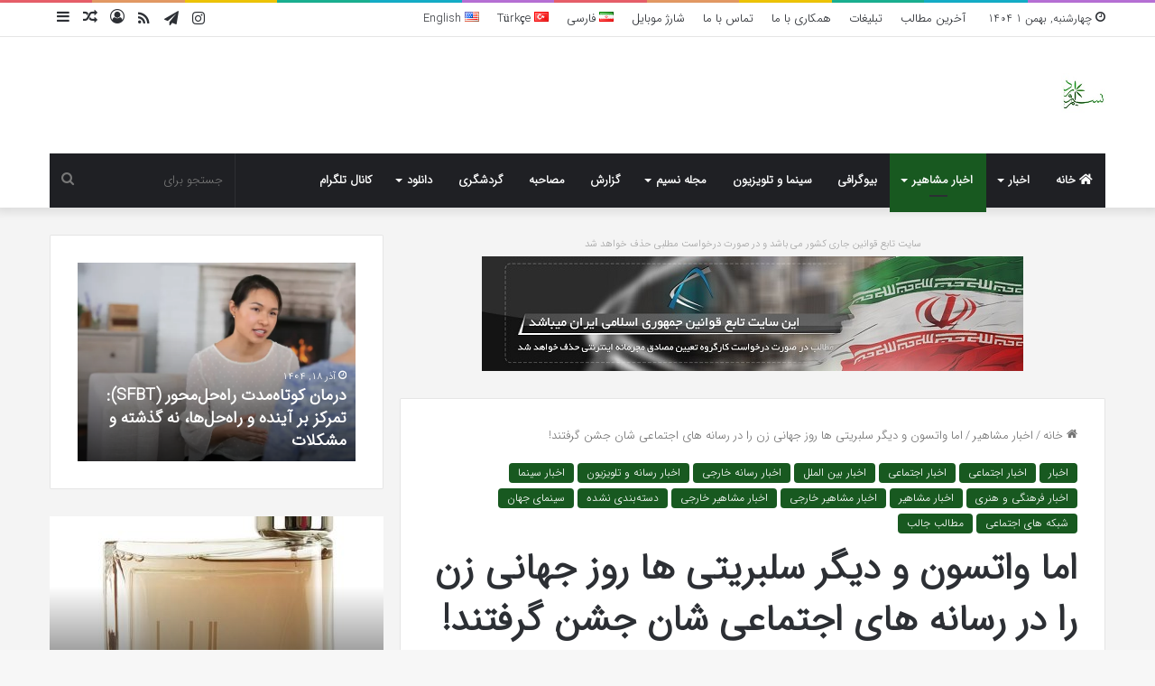

--- FILE ---
content_type: text/html; charset=UTF-8
request_url: https://nasimword.ir/?p=34617
body_size: 28220
content:
<!DOCTYPE html>
<html dir="rtl" lang="fa-IR" class="" data-skin="light">
<head>
	<meta charset="UTF-8" />
	<link rel="profile" href="https://gmpg.org/xfn/11" />
	<meta name='robots' content='index, follow, max-image-preview:large, max-snippet:-1, max-video-preview:-1' />
<!-- Speed of this site is optimised by WP Performance Score Booster plugin v2.0 - https://dipakgajjar.com/wp-performance-score-booster/ -->

	<!-- This site is optimized with the Yoast SEO plugin v18.3 - https://yoast.com/wordpress/plugins/seo/ -->
	<title>اما واتسون و دیگر سلبریتی ها روز جهانی زن را در رسانه های اجتماعی شان جشن گرفتند! - Nasim Word</title>
	<link rel="canonical" href="https://nasimword.ir/?p=34617" />
	<meta property="og:locale" content="fa_IR" />
	<meta property="og:locale:alternate" content="en_US" />
	<meta property="og:type" content="article" />
	<meta property="og:title" content="اما واتسون و دیگر سلبریتی ها روز جهانی زن را در رسانه های اجتماعی شان جشن گرفتند! - Nasim Word" />
	<meta property="og:description" content="هشتم مارس 2019، * روز جهانی زن، در سراسر جهان توجهات را به حقوق زنان و دعوای ادامه دار آنان برای برابری به همراه داشت، منتهی امسال توجه خاصی روی موضوع &#8221; برابر فکر کن، هوشمندانه بساز، برای تغییر نوآوری کن.&#8221; در این روز که زنان از کسانی که از آنها الهام گرفتند نام میبردند &hellip;" />
	<meta property="og:url" content="https://nasimword.ir/?p=34617" />
	<meta property="og:site_name" content="Nasim Word" />
	<meta property="article:published_time" content="2019-03-12T18:03:04+00:00" />
	<meta property="og:image" content="https://nasimword.ir/wp-content/uploads/2019/03/BBUxVVw.jpg" />
	<meta property="og:image:width" content="277" />
	<meta property="og:image:height" content="416" />
	<meta property="og:image:type" content="image/jpeg" />
	<meta name="twitter:card" content="summary" />
	<meta name="twitter:label1" content="نوشته‌شده بدست" />
	<meta name="twitter:data1" content="مريم" />
	<script type="application/ld+json" class="yoast-schema-graph">{"@context":"https://schema.org","@graph":[{"@type":"WebSite","@id":"https://nasimword.ir/#website","url":"https://nasimword.ir/","name":"Nasim Word","description":"پورتال خبری و تحلیلی نسیم","potentialAction":[{"@type":"SearchAction","target":{"@type":"EntryPoint","urlTemplate":"https://nasimword.ir/?s={search_term_string}"},"query-input":"required name=search_term_string"}],"inLanguage":"fa-IR"},{"@type":"ImageObject","@id":"https://nasimword.ir/?p=34617#primaryimage","inLanguage":"fa-IR","url":"https://nasimword.ir/wp-content/uploads/2019/03/BBUxVVw.jpg","contentUrl":"https://nasimword.ir/wp-content/uploads/2019/03/BBUxVVw.jpg","width":277,"height":416},{"@type":"WebPage","@id":"https://nasimword.ir/?p=34617#webpage","url":"https://nasimword.ir/?p=34617","name":"اما واتسون و دیگر سلبریتی ها روز جهانی زن را در رسانه های اجتماعی شان جشن گرفتند! - Nasim Word","isPartOf":{"@id":"https://nasimword.ir/#website"},"primaryImageOfPage":{"@id":"https://nasimword.ir/?p=34617#primaryimage"},"datePublished":"2019-03-12T18:03:04+00:00","dateModified":"2019-03-12T18:03:04+00:00","author":{"@id":"https://nasimword.ir/#/schema/person/e4a6837f1cf023cf0f5c33aeb4506638"},"breadcrumb":{"@id":"https://nasimword.ir/?p=34617#breadcrumb"},"inLanguage":"fa-IR","potentialAction":[{"@type":"ReadAction","target":["https://nasimword.ir/?p=34617"]}]},{"@type":"BreadcrumbList","@id":"https://nasimword.ir/?p=34617#breadcrumb","itemListElement":[{"@type":"ListItem","position":1,"name":"خانه","item":"https://nasimword.ir/"},{"@type":"ListItem","position":2,"name":"اما واتسون و دیگر سلبریتی ها روز جهانی زن را در رسانه های اجتماعی شان جشن گرفتند!"}]},{"@type":"Person","@id":"https://nasimword.ir/#/schema/person/e4a6837f1cf023cf0f5c33aeb4506638","name":"مريم","image":{"@type":"ImageObject","@id":"https://nasimword.ir/#personlogo","inLanguage":"fa-IR","url":"https://secure.gravatar.com/avatar/e18fa5ff91340b9cecd3d3ce79fa9227?s=96&d=mm&r=g","contentUrl":"https://secure.gravatar.com/avatar/e18fa5ff91340b9cecd3d3ce79fa9227?s=96&d=mm&r=g","caption":"مريم"},"url":"https://nasimword.ir/?author=26"}]}</script>
	<!-- / Yoast SEO plugin. -->


<link rel='dns-prefetch' href='//s.w.org' />
<link rel="alternate" type="application/rss+xml" title="Nasim Word &raquo; خوراک" href="https://nasimword.ir/?feed=rss2" />
<link rel="alternate" type="application/rss+xml" title="Nasim Word &raquo; خوراک دیدگاه‌ها" href="https://nasimword.ir/?feed=comments-rss2" />
<link rel="alternate" type="application/rss+xml" title="Nasim Word &raquo; اما واتسون و دیگر سلبریتی ها روز جهانی زن را در رسانه های اجتماعی شان جشن گرفتند! خوراک دیدگاه‌ها" href="https://nasimword.ir/?feed=rss2&#038;p=34617" />

		<style type="text/css">
			:root{
			
					--main-nav-background: #1f2024;
					--main-nav-secondry-background: rgba(0,0,0,0.2);
					--main-nav-primary-color: #0088ff;
					--main-nav-contrast-primary-color: #FFFFFF;
					--main-nav-text-color: #FFFFFF;
					--main-nav-secondry-text-color: rgba(225,255,255,0.5);
					--main-nav-main-border-color: rgba(255,255,255,0.07);
					--main-nav-secondry-border-color: rgba(255,255,255,0.04);
				
			}
		</style>
	<meta name="viewport" content="width=device-width, initial-scale=1.0" /><script type="text/javascript">
window._wpemojiSettings = {"baseUrl":"https:\/\/s.w.org\/images\/core\/emoji\/13.1.0\/72x72\/","ext":".png","svgUrl":"https:\/\/s.w.org\/images\/core\/emoji\/13.1.0\/svg\/","svgExt":".svg","source":{"concatemoji":"https:\/\/nasimword.ir\/wp-includes\/js\/wp-emoji-release.min.js?ver=5.9.12"}};
/*! This file is auto-generated */
!function(e,a,t){var n,r,o,i=a.createElement("canvas"),p=i.getContext&&i.getContext("2d");function s(e,t){var a=String.fromCharCode;p.clearRect(0,0,i.width,i.height),p.fillText(a.apply(this,e),0,0);e=i.toDataURL();return p.clearRect(0,0,i.width,i.height),p.fillText(a.apply(this,t),0,0),e===i.toDataURL()}function c(e){var t=a.createElement("script");t.src=e,t.defer=t.type="text/javascript",a.getElementsByTagName("head")[0].appendChild(t)}for(o=Array("flag","emoji"),t.supports={everything:!0,everythingExceptFlag:!0},r=0;r<o.length;r++)t.supports[o[r]]=function(e){if(!p||!p.fillText)return!1;switch(p.textBaseline="top",p.font="600 32px Arial",e){case"flag":return s([127987,65039,8205,9895,65039],[127987,65039,8203,9895,65039])?!1:!s([55356,56826,55356,56819],[55356,56826,8203,55356,56819])&&!s([55356,57332,56128,56423,56128,56418,56128,56421,56128,56430,56128,56423,56128,56447],[55356,57332,8203,56128,56423,8203,56128,56418,8203,56128,56421,8203,56128,56430,8203,56128,56423,8203,56128,56447]);case"emoji":return!s([10084,65039,8205,55357,56613],[10084,65039,8203,55357,56613])}return!1}(o[r]),t.supports.everything=t.supports.everything&&t.supports[o[r]],"flag"!==o[r]&&(t.supports.everythingExceptFlag=t.supports.everythingExceptFlag&&t.supports[o[r]]);t.supports.everythingExceptFlag=t.supports.everythingExceptFlag&&!t.supports.flag,t.DOMReady=!1,t.readyCallback=function(){t.DOMReady=!0},t.supports.everything||(n=function(){t.readyCallback()},a.addEventListener?(a.addEventListener("DOMContentLoaded",n,!1),e.addEventListener("load",n,!1)):(e.attachEvent("onload",n),a.attachEvent("onreadystatechange",function(){"complete"===a.readyState&&t.readyCallback()})),(n=t.source||{}).concatemoji?c(n.concatemoji):n.wpemoji&&n.twemoji&&(c(n.twemoji),c(n.wpemoji)))}(window,document,window._wpemojiSettings);
</script>
<style type="text/css">
img.wp-smiley,
img.emoji {
	display: inline !important;
	border: none !important;
	box-shadow: none !important;
	height: 1em !important;
	width: 1em !important;
	margin: 0 0.07em !important;
	vertical-align: -0.1em !important;
	background: none !important;
	padding: 0 !important;
}
</style>
	<link rel='stylesheet' id='tie-insta-style-css'  href='https://nasimword.ir/wp-content/plugins/instanow/assets/style.css?ver=5.9.12' type='text/css' media='all' />
<link rel='stylesheet' id='tie-insta-ilightbox-skin-css'  href='https://nasimword.ir/wp-content/plugins/instanow/assets/ilightbox/dark-skin/skin.css?ver=5.9.12' type='text/css' media='all' />
<link rel='stylesheet' id='wp-block-library-rtl-css'  href='https://nasimword.ir/wp-includes/css/dist/block-library/style-rtl.min.css?ver=5.9.12' type='text/css' media='all' />
<style id='wp-block-library-theme-inline-css' type='text/css'>
.wp-block-audio figcaption{color:#555;font-size:13px;text-align:center}.is-dark-theme .wp-block-audio figcaption{color:hsla(0,0%,100%,.65)}.wp-block-code>code{font-family:Menlo,Consolas,monaco,monospace;color:#1e1e1e;padding:.8em 1em;border:1px solid #ddd;border-radius:4px}.wp-block-embed figcaption{color:#555;font-size:13px;text-align:center}.is-dark-theme .wp-block-embed figcaption{color:hsla(0,0%,100%,.65)}.blocks-gallery-caption{color:#555;font-size:13px;text-align:center}.is-dark-theme .blocks-gallery-caption{color:hsla(0,0%,100%,.65)}.wp-block-image figcaption{color:#555;font-size:13px;text-align:center}.is-dark-theme .wp-block-image figcaption{color:hsla(0,0%,100%,.65)}.wp-block-pullquote{border-top:4px solid;border-bottom:4px solid;margin-bottom:1.75em;color:currentColor}.wp-block-pullquote__citation,.wp-block-pullquote cite,.wp-block-pullquote footer{color:currentColor;text-transform:uppercase;font-size:.8125em;font-style:normal}.wp-block-quote{border-left:.25em solid;margin:0 0 1.75em;padding-left:1em}.wp-block-quote cite,.wp-block-quote footer{color:currentColor;font-size:.8125em;position:relative;font-style:normal}.wp-block-quote.has-text-align-right{border-left:none;border-right:.25em solid;padding-left:0;padding-right:1em}.wp-block-quote.has-text-align-center{border:none;padding-left:0}.wp-block-quote.is-large,.wp-block-quote.is-style-large,.wp-block-quote.is-style-plain{border:none}.wp-block-search .wp-block-search__label{font-weight:700}.wp-block-group:where(.has-background){padding:1.25em 2.375em}.wp-block-separator{border:none;border-bottom:2px solid;margin-left:auto;margin-right:auto;opacity:.4}.wp-block-separator:not(.is-style-wide):not(.is-style-dots){width:100px}.wp-block-separator.has-background:not(.is-style-dots){border-bottom:none;height:1px}.wp-block-separator.has-background:not(.is-style-wide):not(.is-style-dots){height:2px}.wp-block-table thead{border-bottom:3px solid}.wp-block-table tfoot{border-top:3px solid}.wp-block-table td,.wp-block-table th{padding:.5em;border:1px solid;word-break:normal}.wp-block-table figcaption{color:#555;font-size:13px;text-align:center}.is-dark-theme .wp-block-table figcaption{color:hsla(0,0%,100%,.65)}.wp-block-video figcaption{color:#555;font-size:13px;text-align:center}.is-dark-theme .wp-block-video figcaption{color:hsla(0,0%,100%,.65)}.wp-block-template-part.has-background{padding:1.25em 2.375em;margin-top:0;margin-bottom:0}
</style>
<style id='global-styles-inline-css' type='text/css'>
body{--wp--preset--color--black: #000000;--wp--preset--color--cyan-bluish-gray: #abb8c3;--wp--preset--color--white: #ffffff;--wp--preset--color--pale-pink: #f78da7;--wp--preset--color--vivid-red: #cf2e2e;--wp--preset--color--luminous-vivid-orange: #ff6900;--wp--preset--color--luminous-vivid-amber: #fcb900;--wp--preset--color--light-green-cyan: #7bdcb5;--wp--preset--color--vivid-green-cyan: #00d084;--wp--preset--color--pale-cyan-blue: #8ed1fc;--wp--preset--color--vivid-cyan-blue: #0693e3;--wp--preset--color--vivid-purple: #9b51e0;--wp--preset--gradient--vivid-cyan-blue-to-vivid-purple: linear-gradient(135deg,rgba(6,147,227,1) 0%,rgb(155,81,224) 100%);--wp--preset--gradient--light-green-cyan-to-vivid-green-cyan: linear-gradient(135deg,rgb(122,220,180) 0%,rgb(0,208,130) 100%);--wp--preset--gradient--luminous-vivid-amber-to-luminous-vivid-orange: linear-gradient(135deg,rgba(252,185,0,1) 0%,rgba(255,105,0,1) 100%);--wp--preset--gradient--luminous-vivid-orange-to-vivid-red: linear-gradient(135deg,rgba(255,105,0,1) 0%,rgb(207,46,46) 100%);--wp--preset--gradient--very-light-gray-to-cyan-bluish-gray: linear-gradient(135deg,rgb(238,238,238) 0%,rgb(169,184,195) 100%);--wp--preset--gradient--cool-to-warm-spectrum: linear-gradient(135deg,rgb(74,234,220) 0%,rgb(151,120,209) 20%,rgb(207,42,186) 40%,rgb(238,44,130) 60%,rgb(251,105,98) 80%,rgb(254,248,76) 100%);--wp--preset--gradient--blush-light-purple: linear-gradient(135deg,rgb(255,206,236) 0%,rgb(152,150,240) 100%);--wp--preset--gradient--blush-bordeaux: linear-gradient(135deg,rgb(254,205,165) 0%,rgb(254,45,45) 50%,rgb(107,0,62) 100%);--wp--preset--gradient--luminous-dusk: linear-gradient(135deg,rgb(255,203,112) 0%,rgb(199,81,192) 50%,rgb(65,88,208) 100%);--wp--preset--gradient--pale-ocean: linear-gradient(135deg,rgb(255,245,203) 0%,rgb(182,227,212) 50%,rgb(51,167,181) 100%);--wp--preset--gradient--electric-grass: linear-gradient(135deg,rgb(202,248,128) 0%,rgb(113,206,126) 100%);--wp--preset--gradient--midnight: linear-gradient(135deg,rgb(2,3,129) 0%,rgb(40,116,252) 100%);--wp--preset--duotone--dark-grayscale: url('#wp-duotone-dark-grayscale');--wp--preset--duotone--grayscale: url('#wp-duotone-grayscale');--wp--preset--duotone--purple-yellow: url('#wp-duotone-purple-yellow');--wp--preset--duotone--blue-red: url('#wp-duotone-blue-red');--wp--preset--duotone--midnight: url('#wp-duotone-midnight');--wp--preset--duotone--magenta-yellow: url('#wp-duotone-magenta-yellow');--wp--preset--duotone--purple-green: url('#wp-duotone-purple-green');--wp--preset--duotone--blue-orange: url('#wp-duotone-blue-orange');--wp--preset--font-size--small: 13px;--wp--preset--font-size--medium: 20px;--wp--preset--font-size--large: 36px;--wp--preset--font-size--x-large: 42px;}.has-black-color{color: var(--wp--preset--color--black) !important;}.has-cyan-bluish-gray-color{color: var(--wp--preset--color--cyan-bluish-gray) !important;}.has-white-color{color: var(--wp--preset--color--white) !important;}.has-pale-pink-color{color: var(--wp--preset--color--pale-pink) !important;}.has-vivid-red-color{color: var(--wp--preset--color--vivid-red) !important;}.has-luminous-vivid-orange-color{color: var(--wp--preset--color--luminous-vivid-orange) !important;}.has-luminous-vivid-amber-color{color: var(--wp--preset--color--luminous-vivid-amber) !important;}.has-light-green-cyan-color{color: var(--wp--preset--color--light-green-cyan) !important;}.has-vivid-green-cyan-color{color: var(--wp--preset--color--vivid-green-cyan) !important;}.has-pale-cyan-blue-color{color: var(--wp--preset--color--pale-cyan-blue) !important;}.has-vivid-cyan-blue-color{color: var(--wp--preset--color--vivid-cyan-blue) !important;}.has-vivid-purple-color{color: var(--wp--preset--color--vivid-purple) !important;}.has-black-background-color{background-color: var(--wp--preset--color--black) !important;}.has-cyan-bluish-gray-background-color{background-color: var(--wp--preset--color--cyan-bluish-gray) !important;}.has-white-background-color{background-color: var(--wp--preset--color--white) !important;}.has-pale-pink-background-color{background-color: var(--wp--preset--color--pale-pink) !important;}.has-vivid-red-background-color{background-color: var(--wp--preset--color--vivid-red) !important;}.has-luminous-vivid-orange-background-color{background-color: var(--wp--preset--color--luminous-vivid-orange) !important;}.has-luminous-vivid-amber-background-color{background-color: var(--wp--preset--color--luminous-vivid-amber) !important;}.has-light-green-cyan-background-color{background-color: var(--wp--preset--color--light-green-cyan) !important;}.has-vivid-green-cyan-background-color{background-color: var(--wp--preset--color--vivid-green-cyan) !important;}.has-pale-cyan-blue-background-color{background-color: var(--wp--preset--color--pale-cyan-blue) !important;}.has-vivid-cyan-blue-background-color{background-color: var(--wp--preset--color--vivid-cyan-blue) !important;}.has-vivid-purple-background-color{background-color: var(--wp--preset--color--vivid-purple) !important;}.has-black-border-color{border-color: var(--wp--preset--color--black) !important;}.has-cyan-bluish-gray-border-color{border-color: var(--wp--preset--color--cyan-bluish-gray) !important;}.has-white-border-color{border-color: var(--wp--preset--color--white) !important;}.has-pale-pink-border-color{border-color: var(--wp--preset--color--pale-pink) !important;}.has-vivid-red-border-color{border-color: var(--wp--preset--color--vivid-red) !important;}.has-luminous-vivid-orange-border-color{border-color: var(--wp--preset--color--luminous-vivid-orange) !important;}.has-luminous-vivid-amber-border-color{border-color: var(--wp--preset--color--luminous-vivid-amber) !important;}.has-light-green-cyan-border-color{border-color: var(--wp--preset--color--light-green-cyan) !important;}.has-vivid-green-cyan-border-color{border-color: var(--wp--preset--color--vivid-green-cyan) !important;}.has-pale-cyan-blue-border-color{border-color: var(--wp--preset--color--pale-cyan-blue) !important;}.has-vivid-cyan-blue-border-color{border-color: var(--wp--preset--color--vivid-cyan-blue) !important;}.has-vivid-purple-border-color{border-color: var(--wp--preset--color--vivid-purple) !important;}.has-vivid-cyan-blue-to-vivid-purple-gradient-background{background: var(--wp--preset--gradient--vivid-cyan-blue-to-vivid-purple) !important;}.has-light-green-cyan-to-vivid-green-cyan-gradient-background{background: var(--wp--preset--gradient--light-green-cyan-to-vivid-green-cyan) !important;}.has-luminous-vivid-amber-to-luminous-vivid-orange-gradient-background{background: var(--wp--preset--gradient--luminous-vivid-amber-to-luminous-vivid-orange) !important;}.has-luminous-vivid-orange-to-vivid-red-gradient-background{background: var(--wp--preset--gradient--luminous-vivid-orange-to-vivid-red) !important;}.has-very-light-gray-to-cyan-bluish-gray-gradient-background{background: var(--wp--preset--gradient--very-light-gray-to-cyan-bluish-gray) !important;}.has-cool-to-warm-spectrum-gradient-background{background: var(--wp--preset--gradient--cool-to-warm-spectrum) !important;}.has-blush-light-purple-gradient-background{background: var(--wp--preset--gradient--blush-light-purple) !important;}.has-blush-bordeaux-gradient-background{background: var(--wp--preset--gradient--blush-bordeaux) !important;}.has-luminous-dusk-gradient-background{background: var(--wp--preset--gradient--luminous-dusk) !important;}.has-pale-ocean-gradient-background{background: var(--wp--preset--gradient--pale-ocean) !important;}.has-electric-grass-gradient-background{background: var(--wp--preset--gradient--electric-grass) !important;}.has-midnight-gradient-background{background: var(--wp--preset--gradient--midnight) !important;}.has-small-font-size{font-size: var(--wp--preset--font-size--small) !important;}.has-medium-font-size{font-size: var(--wp--preset--font-size--medium) !important;}.has-large-font-size{font-size: var(--wp--preset--font-size--large) !important;}.has-x-large-font-size{font-size: var(--wp--preset--font-size--x-large) !important;}
</style>
<link rel='stylesheet' id='taqyeem-buttons-style-css'  href='https://nasimword.ir/wp-content/plugins/taqyeem-buttons/assets/style.css?ver=5.9.12' type='text/css' media='all' />
<link rel='stylesheet' id='tie-css-base-css'  href='https://nasimword.ir/wp-content/themes/jannah/assets/css/base.min.css?ver=6.0.1' type='text/css' media='all' />
<link rel='stylesheet' id='tie-css-styles-css'  href='https://nasimword.ir/wp-content/themes/jannah/assets/css/style.min.css?ver=6.0.1' type='text/css' media='all' />
<link rel='stylesheet' id='tie-css-widgets-css'  href='https://nasimword.ir/wp-content/themes/jannah/assets/css/widgets.min.css?ver=6.0.1' type='text/css' media='all' />
<link rel='stylesheet' id='tie-css-helpers-css'  href='https://nasimword.ir/wp-content/themes/jannah/assets/css/helpers.min.css?ver=6.0.1' type='text/css' media='all' />
<link rel='stylesheet' id='tie-fontawesome5-css'  href='https://nasimword.ir/wp-content/themes/jannah/assets/css/fontawesome.css?ver=6.0.1' type='text/css' media='all' />
<link rel='stylesheet' id='tie-css-ilightbox-css'  href='https://nasimword.ir/wp-content/themes/jannah/assets/ilightbox/dark-skin/skin.css?ver=6.0.1' type='text/css' media='all' />
<link rel='stylesheet' id='tie-css-shortcodes-css'  href='https://nasimword.ir/wp-content/themes/jannah/assets/css/plugins/shortcodes.min.css?ver=6.0.1' type='text/css' media='all' />
<link rel='stylesheet' id='tie-css-single-css'  href='https://nasimword.ir/wp-content/themes/jannah/assets/css/single.min.css?ver=6.0.1' type='text/css' media='all' />
<link rel='stylesheet' id='tie-css-print-css'  href='https://nasimword.ir/wp-content/themes/jannah/assets/css/print.css?ver=6.0.1' type='text/css' media='print' />
<link rel='stylesheet' id='taqyeem-styles-css'  href='https://nasimword.ir/wp-content/themes/jannah/assets/css/plugins/taqyeem.min.css?ver=6.0.1' type='text/css' media='all' />
<style id='taqyeem-styles-inline-css' type='text/css'>
@font-face {font-family: 'IRANSansWeb';font-display: swap;src: url('https://nasimword.ir/wp-content/uploads/2019/03/IRANSansWeb.woff') format('woff');}@font-face {font-family: 'IRANSansWeb';font-display: swap;src: url('https://nasimword.ir/wp-content/uploads/2019/03/IRANSansWeb.woff') format('woff');}@font-face {font-family: 'IRANSansWeb';font-display: swap;src: url('https://nasimword.ir/wp-content/uploads/2019/03/IRANSansWeb.woff') format('woff');}@font-face {font-family: 'IRANSansWeb';font-display: swap;src: url('https://nasimword.ir/wp-content/uploads/2019/03/IRANSansWeb.woff') format('woff');}body{font-family: 'IRANSansWeb';}.logo-text,h1,h2,h3,h4,h5,h6,.the-subtitle{font-family: 'IRANSansWeb';}#main-nav .main-menu > ul > li > a{font-family: 'IRANSansWeb';}blockquote p{font-family: 'IRANSansWeb';}#the-post .entry-content,#the-post .entry-content p{font-size: 17px;}#tie-wrapper .mag-box.big-post-left-box li:not(:first-child) .post-title,#tie-wrapper .mag-box.big-post-top-box li:not(:first-child) .post-title,#tie-wrapper .mag-box.half-box li:not(:first-child) .post-title,#tie-wrapper .mag-box.big-thumb-left-box li:not(:first-child) .post-title,#tie-wrapper .mag-box.scrolling-box .slide .post-title,#tie-wrapper .mag-box.miscellaneous-box li:not(:first-child) .post-title{font-weight: 500;}:root:root{--brand-color: #185920;--dark-brand-color: #002700;--bright-color: #FFFFFF;--base-color: #2c2f34;}#reading-position-indicator{box-shadow: 0 0 10px rgba( 24,89,32,0.7);}:root:root{--brand-color: #185920;--dark-brand-color: #002700;--bright-color: #FFFFFF;--base-color: #2c2f34;}#reading-position-indicator{box-shadow: 0 0 10px rgba( 24,89,32,0.7);}#tie-container #tie-wrapper,.post-layout-8 #content{background-color: #f4f4f4;}
</style>
<script type='text/javascript' id='jquery-core-js-extra'>
/* <![CDATA[ */
var tie_insta = {"ajaxurl":"https:\/\/nasimword.ir\/wp-admin\/admin-ajax.php"};
/* ]]> */
</script>
<script type='text/javascript' src='https://nasimword.ir/wp-includes/js/jquery/jquery.min.js?ver=3.6.0' id='jquery-core-js'></script>
<script type='text/javascript' src='https://nasimword.ir/wp-includes/js/jquery/jquery-migrate.min.js?ver=3.3.2' id='jquery-migrate-js'></script>
<link rel="https://api.w.org/" href="https://nasimword.ir/index.php?rest_route=/" /><link rel="alternate" type="application/json" href="https://nasimword.ir/index.php?rest_route=/wp/v2/posts/34617" /><link rel="EditURI" type="application/rsd+xml" title="RSD" href="https://nasimword.ir/xmlrpc.php?rsd" />
<link rel="wlwmanifest" type="application/wlwmanifest+xml" href="https://nasimword.ir/wp-includes/wlwmanifest.xml" /> 
<link rel="stylesheet" href="https://nasimword.ir/wp-content/themes/jannah/rtl.css" type="text/css" media="screen" /><meta name="generator" content="WordPress 5.9.12" />
<link rel='shortlink' href='https://nasimword.ir/?p=34617' />
<link rel="alternate" type="application/json+oembed" href="https://nasimword.ir/index.php?rest_route=%2Foembed%2F1.0%2Fembed&#038;url=https%3A%2F%2Fnasimword.ir%2F%3Fp%3D34617" />
<link rel="alternate" type="text/xml+oembed" href="https://nasimword.ir/index.php?rest_route=%2Foembed%2F1.0%2Fembed&#038;url=https%3A%2F%2Fnasimword.ir%2F%3Fp%3D34617&#038;format=xml" />
<script type='text/javascript'>
/* <![CDATA[ */
var taqyeem = {"ajaxurl":"https://nasimword.ir/wp-admin/admin-ajax.php" , "your_rating":"امتیاز شما:"};
/* ]]> */
</script>

<link rel="alternate" href="https://nasimword.ir/?p=34617" hreflang="fa" />
<link rel="alternate" href="https://nasimword.ir/?p=34484&#038;lang=en" hreflang="en" />
<meta http-equiv="X-UA-Compatible" content="IE=edge"><script type="text/javascript">
	        var head = document.getElementsByTagName("head")[0];
	        var script = document.createElement("script");
	        script.type = "text/javascript";
	        script.async=1;
	        script.src = "https://s1.mediaad.org/serve/nasimword.ir/loader.js" ;	
	        head.appendChild(script);
        </script> 


<script type="text/javascript">
	now = new Date();
	var head = document.getElementsByTagName('head')[0];
	var script = document.createElement('script');
	script.async = true;
	script.type = 'text/javascript';
	var script_address = 'https://cdn.yektanet.com/template/bnrs/yn_bnr.min.js';
	script.src = script_address + '?v=' + now.getFullYear().toString() + '0' + now.getMonth() + '0' + now.getDate() + '0' + now.getHours();
	head.appendChild(script);
</script>


<script>
            !function(e,t,n){e.yektanetAnalyticsObject=n,e[n]=e[n]||function(){e[n].q.push(arguments)},e[n].q=e[n].q||[];var a=t.getElementsByTagName("head")[0],r=new Date,c="https://cdn.yektanet.com/superscript/eJDl5o8m/article.v1/yn_pub.js?v="+r.getFullYear().toString()+"0"+r.getMonth()+"0"+r.getDate()+"0"+r.getHours(),s=t.createElement("link");s.rel="preload",s.as="script",s.href=c,a.appendChild(s);var l=t.createElement("script");l.async=!0,l.src=c,a.appendChild(l)}(window,document,"yektanet");
        </script>
</head>

<body id="tie-body" class="rtl post-template-default single single-post postid-34617 single-format-standard wrapper-has-shadow block-head-4 block-head-5 magazine1 is-thumb-overlay-disabled is-desktop is-header-layout-3 has-header-ad sidebar-left has-sidebar post-layout-1 narrow-title-narrow-media has-mobile-share">

<svg xmlns="http://www.w3.org/2000/svg" viewBox="0 0 0 0" width="0" height="0" focusable="false" role="none" style="visibility: hidden; position: absolute; left: -9999px; overflow: hidden;" ><defs><filter id="wp-duotone-dark-grayscale"><feColorMatrix color-interpolation-filters="sRGB" type="matrix" values=" .299 .587 .114 0 0 .299 .587 .114 0 0 .299 .587 .114 0 0 .299 .587 .114 0 0 " /><feComponentTransfer color-interpolation-filters="sRGB" ><feFuncR type="table" tableValues="0 0.49803921568627" /><feFuncG type="table" tableValues="0 0.49803921568627" /><feFuncB type="table" tableValues="0 0.49803921568627" /><feFuncA type="table" tableValues="1 1" /></feComponentTransfer><feComposite in2="SourceGraphic" operator="in" /></filter></defs></svg><svg xmlns="http://www.w3.org/2000/svg" viewBox="0 0 0 0" width="0" height="0" focusable="false" role="none" style="visibility: hidden; position: absolute; left: -9999px; overflow: hidden;" ><defs><filter id="wp-duotone-grayscale"><feColorMatrix color-interpolation-filters="sRGB" type="matrix" values=" .299 .587 .114 0 0 .299 .587 .114 0 0 .299 .587 .114 0 0 .299 .587 .114 0 0 " /><feComponentTransfer color-interpolation-filters="sRGB" ><feFuncR type="table" tableValues="0 1" /><feFuncG type="table" tableValues="0 1" /><feFuncB type="table" tableValues="0 1" /><feFuncA type="table" tableValues="1 1" /></feComponentTransfer><feComposite in2="SourceGraphic" operator="in" /></filter></defs></svg><svg xmlns="http://www.w3.org/2000/svg" viewBox="0 0 0 0" width="0" height="0" focusable="false" role="none" style="visibility: hidden; position: absolute; left: -9999px; overflow: hidden;" ><defs><filter id="wp-duotone-purple-yellow"><feColorMatrix color-interpolation-filters="sRGB" type="matrix" values=" .299 .587 .114 0 0 .299 .587 .114 0 0 .299 .587 .114 0 0 .299 .587 .114 0 0 " /><feComponentTransfer color-interpolation-filters="sRGB" ><feFuncR type="table" tableValues="0.54901960784314 0.98823529411765" /><feFuncG type="table" tableValues="0 1" /><feFuncB type="table" tableValues="0.71764705882353 0.25490196078431" /><feFuncA type="table" tableValues="1 1" /></feComponentTransfer><feComposite in2="SourceGraphic" operator="in" /></filter></defs></svg><svg xmlns="http://www.w3.org/2000/svg" viewBox="0 0 0 0" width="0" height="0" focusable="false" role="none" style="visibility: hidden; position: absolute; left: -9999px; overflow: hidden;" ><defs><filter id="wp-duotone-blue-red"><feColorMatrix color-interpolation-filters="sRGB" type="matrix" values=" .299 .587 .114 0 0 .299 .587 .114 0 0 .299 .587 .114 0 0 .299 .587 .114 0 0 " /><feComponentTransfer color-interpolation-filters="sRGB" ><feFuncR type="table" tableValues="0 1" /><feFuncG type="table" tableValues="0 0.27843137254902" /><feFuncB type="table" tableValues="0.5921568627451 0.27843137254902" /><feFuncA type="table" tableValues="1 1" /></feComponentTransfer><feComposite in2="SourceGraphic" operator="in" /></filter></defs></svg><svg xmlns="http://www.w3.org/2000/svg" viewBox="0 0 0 0" width="0" height="0" focusable="false" role="none" style="visibility: hidden; position: absolute; left: -9999px; overflow: hidden;" ><defs><filter id="wp-duotone-midnight"><feColorMatrix color-interpolation-filters="sRGB" type="matrix" values=" .299 .587 .114 0 0 .299 .587 .114 0 0 .299 .587 .114 0 0 .299 .587 .114 0 0 " /><feComponentTransfer color-interpolation-filters="sRGB" ><feFuncR type="table" tableValues="0 0" /><feFuncG type="table" tableValues="0 0.64705882352941" /><feFuncB type="table" tableValues="0 1" /><feFuncA type="table" tableValues="1 1" /></feComponentTransfer><feComposite in2="SourceGraphic" operator="in" /></filter></defs></svg><svg xmlns="http://www.w3.org/2000/svg" viewBox="0 0 0 0" width="0" height="0" focusable="false" role="none" style="visibility: hidden; position: absolute; left: -9999px; overflow: hidden;" ><defs><filter id="wp-duotone-magenta-yellow"><feColorMatrix color-interpolation-filters="sRGB" type="matrix" values=" .299 .587 .114 0 0 .299 .587 .114 0 0 .299 .587 .114 0 0 .299 .587 .114 0 0 " /><feComponentTransfer color-interpolation-filters="sRGB" ><feFuncR type="table" tableValues="0.78039215686275 1" /><feFuncG type="table" tableValues="0 0.94901960784314" /><feFuncB type="table" tableValues="0.35294117647059 0.47058823529412" /><feFuncA type="table" tableValues="1 1" /></feComponentTransfer><feComposite in2="SourceGraphic" operator="in" /></filter></defs></svg><svg xmlns="http://www.w3.org/2000/svg" viewBox="0 0 0 0" width="0" height="0" focusable="false" role="none" style="visibility: hidden; position: absolute; left: -9999px; overflow: hidden;" ><defs><filter id="wp-duotone-purple-green"><feColorMatrix color-interpolation-filters="sRGB" type="matrix" values=" .299 .587 .114 0 0 .299 .587 .114 0 0 .299 .587 .114 0 0 .299 .587 .114 0 0 " /><feComponentTransfer color-interpolation-filters="sRGB" ><feFuncR type="table" tableValues="0.65098039215686 0.40392156862745" /><feFuncG type="table" tableValues="0 1" /><feFuncB type="table" tableValues="0.44705882352941 0.4" /><feFuncA type="table" tableValues="1 1" /></feComponentTransfer><feComposite in2="SourceGraphic" operator="in" /></filter></defs></svg><svg xmlns="http://www.w3.org/2000/svg" viewBox="0 0 0 0" width="0" height="0" focusable="false" role="none" style="visibility: hidden; position: absolute; left: -9999px; overflow: hidden;" ><defs><filter id="wp-duotone-blue-orange"><feColorMatrix color-interpolation-filters="sRGB" type="matrix" values=" .299 .587 .114 0 0 .299 .587 .114 0 0 .299 .587 .114 0 0 .299 .587 .114 0 0 " /><feComponentTransfer color-interpolation-filters="sRGB" ><feFuncR type="table" tableValues="0.098039215686275 1" /><feFuncG type="table" tableValues="0 0.66274509803922" /><feFuncB type="table" tableValues="0.84705882352941 0.41960784313725" /><feFuncA type="table" tableValues="1 1" /></feComponentTransfer><feComposite in2="SourceGraphic" operator="in" /></filter></defs></svg>

<div class="background-overlay">

	<div id="tie-container" class="site tie-container">

		
		<div id="tie-wrapper">

			<div class="rainbow-line"></div>
<header id="theme-header" class="theme-header header-layout-3 main-nav-dark main-nav-default-dark main-nav-below main-nav-boxed has-stream-item top-nav-active top-nav-light top-nav-default-light top-nav-above has-shadow has-normal-width-logo mobile-header-default">
	
<nav id="top-nav"  class="has-date-menu-components top-nav header-nav" aria-label="پیمایش ثانویه">
	<div class="container">
		<div class="topbar-wrapper">

			
					<div class="topbar-today-date tie-icon">
						چهارشنبه, بهمن 1 1404					</div>
					
			<div class="tie-alignleft">
				<div class="top-menu header-menu"><ul id="menu-%d9%81%d9%87%d8%b1%d8%b3%d8%aa-%d8%a8%d8%a7%d9%84%d8%a7%db%8c%db%8c" class="menu"><li id="menu-item-8712" class="menu-item menu-item-type-post_type menu-item-object-page menu-item-8712"><a href="https://nasimword.ir/?page_id=5615">آخرین مطالب</a></li>
<li id="menu-item-48" class="menu-item menu-item-type-post_type menu-item-object-page menu-item-48"><a href="https://nasimword.ir/?page_id=44">تبلیغات</a></li>
<li id="menu-item-52" class="menu-item menu-item-type-post_type menu-item-object-page menu-item-52"><a href="https://nasimword.ir/?page_id=40">همکاری با ما</a></li>
<li id="menu-item-49" class="menu-item menu-item-type-post_type menu-item-object-page menu-item-49"><a href="https://nasimword.ir/?page_id=38">تماس با ما</a></li>
<li id="menu-item-987" class="menu-item menu-item-type-custom menu-item-object-custom menu-item-987"><a href="http://nasimcharge.ir">شارژ موبایل</a></li>
<li id="menu-item-5983-fa" class="lang-item lang-item-2974 lang-item-fa current-lang lang-item-first menu-item menu-item-type-custom menu-item-object-custom menu-item-5983-fa"><a href="https://nasimword.ir/?p=34617" hreflang="fa-IR" lang="fa-IR"><img src="[data-uri]" title="فارسی" alt="فارسی" width="16" height="11" /><span style="margin-right:0.3em;">فارسی</span></a></li>
<li id="menu-item-5983-tr" class="lang-item lang-item-2977 lang-item-tr no-translation menu-item menu-item-type-custom menu-item-object-custom menu-item-5983-tr"><a href="https://nasimword.ir/?page_id=34994&#038;lang=tr" hreflang="tr-TR" lang="tr-TR"><img src="[data-uri]" title="Türkçe" alt="Türkçe" width="16" height="11" /><span style="margin-right:0.3em;">Türkçe</span></a></li>
<li id="menu-item-5983-en" class="lang-item lang-item-5949 lang-item-en menu-item menu-item-type-custom menu-item-object-custom menu-item-5983-en"><a href="https://nasimword.ir/?p=34484&#038;lang=en" hreflang="en-US" lang="en-US"><img src="[data-uri]" title="English" alt="English" width="16" height="11" /><span style="margin-right:0.3em;">English</span></a></li>
</ul></div>			</div><!-- .tie-alignleft /-->

			<div class="tie-alignright">
				<ul class="components">	<li class="side-aside-nav-icon menu-item custom-menu-link">
		<a href="#">
			<span class="tie-icon-navicon" aria-hidden="true"></span>
			<span class="screen-reader-text">سایدبار</span>
		</a>
	</li>
		<li class="random-post-icon menu-item custom-menu-link">
		<a href="/?p=34617&#038;random-post=1" class="random-post" title="نوشته تصادفی" rel="nofollow">
			<span class="tie-icon-random" aria-hidden="true"></span>
			<span class="screen-reader-text">نوشته تصادفی</span>
		</a>
	</li>
	
	
		<li class=" popup-login-icon menu-item custom-menu-link">
			<a href="#" class="lgoin-btn tie-popup-trigger">
				<span class="tie-icon-author" aria-hidden="true"></span>
				<span class="screen-reader-text">ورود</span>			</a>
		</li>

			 <li class="social-icons-item"><a class="social-link rss-social-icon" rel="external noopener nofollow" target="_blank" href="https://nasimword.ir/?feed=rss2"><span class="tie-social-icon tie-icon-feed"></span><span class="screen-reader-text">خوراک</span></a></li><li class="social-icons-item"><a class="social-link telegram-social-icon" rel="external noopener nofollow" target="_blank" href="https://t.me/joinchat/AAAAAD_3xIhmQDVIA8ahDg"><span class="tie-social-icon tie-icon-paper-plane"></span><span class="screen-reader-text">تلگرام</span></a></li><li class="social-icons-item"><a class="social-link instagram-social-icon" rel="external noopener nofollow" target="_blank" href="https://www.instagram.com/nasimword/"><span class="tie-social-icon tie-icon-instagram"></span><span class="screen-reader-text">اینستاگرام</span></a></li> </ul><!-- Components -->			</div><!-- .tie-alignright /-->

		</div><!-- .topbar-wrapper /-->
	</div><!-- .container /-->
</nav><!-- #top-nav /-->

<div class="container header-container">
	<div class="tie-row logo-row">

		
		<div class="logo-wrapper">
			<div class="tie-col-md-4 logo-container clearfix">
				
		<div id="logo" class="image-logo" >

			
			<a title="Nasim Word" href="https://nasimword.ir/">
				
				<picture class="tie-logo-default tie-logo-picture">
					
					<source class="tie-logo-source-default tie-logo-source" srcset="https://nasimword.ir/wp-content/uploads/2017/07/app.jpg">
					<img class="tie-logo-img-default tie-logo-img" src="https://nasimword.ir/wp-content/uploads/2017/07/app.jpg" alt="Nasim Word" width="300" height="49" style="max-height:49px !important; width: auto;" />
				</picture>
						</a>

			
		</div><!-- #logo /-->

		<div id="mobile-header-components-area_2" class="mobile-header-components"><ul class="components"><li class="mobile-component_menu custom-menu-link"><a href="#" id="mobile-menu-icon" class="menu-text-wrapper"><span class="tie-mobile-menu-icon nav-icon is-layout-1"></span><span class="menu-text">منو</span></a></li></ul></div>			</div><!-- .tie-col /-->
		</div><!-- .logo-wrapper /-->

		<div class="tie-col-md-8 stream-item stream-item-top-wrapper"><div class="stream-item-top"><div class="stream-item-size" style=""><div class="yn-bnr" id="ynpos-9690"></div></div></div></div><!-- .tie-col /-->
	</div><!-- .tie-row /-->
</div><!-- .container /-->

<div class="main-nav-wrapper">
	<nav id="main-nav" data-skin="search-in-main-nav" class="main-nav header-nav live-search-parent"  aria-label="منوی اصلی">
		<div class="container">

			<div class="main-menu-wrapper">

				
				<div id="menu-components-wrap">

					


					<div class="main-menu main-menu-wrap tie-alignleft">
						<div id="main-nav-menu" class="main-menu header-menu"><ul id="menu-%d9%81%d9%87%d8%b1%d8%b3%d8%aa-%d8%a7%d8%b5%d9%84%db%8c" class="menu" role="menubar"><li id="menu-item-37" class="menu-item menu-item-type-custom menu-item-object-custom menu-item-home menu-item-37 menu-item-has-icon"><a href="https://nasimword.ir/"> <span aria-hidden="true" class="tie-menu-icon fas fa-home"></span> خانه</a></li>
<li id="menu-item-5" class="menu-item menu-item-type-taxonomy menu-item-object-category current-post-ancestor current-menu-parent current-post-parent menu-item-has-children menu-item-5 mega-menu mega-cat mega-menu-posts " data-id="2" ><a href="https://nasimword.ir/?cat=2">اخبار</a>
<div class="mega-menu-block menu-sub-content"  >

<ul class="sub-menu mega-cat-more-links">
	<li id="menu-item-17" class="menu-item menu-item-type-taxonomy menu-item-object-category current-post-ancestor current-menu-parent current-post-parent menu-item-17"><a href="https://nasimword.ir/?cat=13">اخبار فرهنگی و هنری</a></li>
	<li id="menu-item-13" class="menu-item menu-item-type-taxonomy menu-item-object-category current-post-ancestor current-menu-parent current-post-parent menu-item-has-children menu-item-13"><a href="https://nasimword.ir/?cat=14">اخبار سینما</a>
	<ul class="sub-menu menu-sub-content">
		<li id="menu-item-14" class="menu-item menu-item-type-taxonomy menu-item-object-category menu-item-14"><a href="https://nasimword.ir/?cat=22">سینمای ایران</a></li>
		<li id="menu-item-16" class="menu-item menu-item-type-taxonomy menu-item-object-category current-post-ancestor current-menu-parent current-post-parent menu-item-16"><a href="https://nasimword.ir/?cat=23">سینمای جهان</a></li>
		<li id="menu-item-2295" class="menu-item menu-item-type-taxonomy menu-item-object-category menu-item-2295"><a href="https://nasimword.ir/?cat=707">اخبار سینمای کره و آسیا</a></li>
		<li id="menu-item-15" class="menu-item menu-item-type-taxonomy menu-item-object-category menu-item-15"><a href="https://nasimword.ir/?cat=24">سینمای ترکی</a></li>
	</ul>
</li>
	<li id="menu-item-8" class="menu-item menu-item-type-taxonomy menu-item-object-category current-post-ancestor current-menu-parent current-post-parent menu-item-has-children menu-item-8"><a href="https://nasimword.ir/?cat=15">اخبار رسانه و تلویزیون</a>
	<ul class="sub-menu menu-sub-content">
		<li id="menu-item-9" class="menu-item menu-item-type-taxonomy menu-item-object-category menu-item-9"><a href="https://nasimword.ir/?cat=25">اخبار رسانه ایرانی</a></li>
		<li id="menu-item-11" class="menu-item menu-item-type-taxonomy menu-item-object-category current-post-ancestor current-menu-parent current-post-parent menu-item-11"><a href="https://nasimword.ir/?cat=27">اخبار رسانه خارجی</a></li>
		<li id="menu-item-10" class="menu-item menu-item-type-taxonomy menu-item-object-category menu-item-10"><a href="https://nasimword.ir/?cat=26">اخبار رسانه ترکی</a></li>
	</ul>
</li>
	<li id="menu-item-156" class="menu-item menu-item-type-taxonomy menu-item-object-category menu-item-156"><a href="https://nasimword.ir/?cat=55">اخبار بین الملل</a></li>
	<li id="menu-item-6" class="menu-item menu-item-type-taxonomy menu-item-object-category current-post-ancestor current-menu-parent current-post-parent menu-item-6"><a href="https://nasimword.ir/?cat=11">اخبار اجتماعی</a></li>
	<li id="menu-item-7" class="menu-item menu-item-type-taxonomy menu-item-object-category menu-item-7"><a href="https://nasimword.ir/?cat=12">اخبار استانها</a></li>
	<li id="menu-item-12" class="menu-item menu-item-type-taxonomy menu-item-object-category menu-item-12"><a href="https://nasimword.ir/?cat=10">اخبار سیاسی</a></li>
	<li id="menu-item-22" class="menu-item menu-item-type-taxonomy menu-item-object-category menu-item-22"><a href="https://nasimword.ir/?cat=17">اخبار موسیقی</a></li>
	<li id="menu-item-6837" class="menu-item menu-item-type-taxonomy menu-item-object-category menu-item-6837"><a href="https://nasimword.ir/?cat=6081">خبر خوب</a></li>
	<li id="menu-item-23" class="menu-item menu-item-type-taxonomy menu-item-object-category menu-item-23"><a href="https://nasimword.ir/?cat=16">اخبار ورزشی</a></li>
</ul>

<div class="mega-menu-content">
<div class="mega-cat-wrapper">
<ul class="mega-cat-sub-categories cats-vertical">
<li class="mega-all-link"><a href="https://nasimword.ir/?cat=2" class="is-active is-loaded mega-sub-cat" data-id="2">همه</a></li>
<li class="mega-sub-cat-11"><a href="https://nasimword.ir/?cat=11" class="mega-sub-cat"  data-id="11">اخبار اجتماعی</a></li>
<li class="mega-sub-cat-12"><a href="https://nasimword.ir/?cat=12" class="mega-sub-cat"  data-id="12">اخبار استانها</a></li>
<li class="mega-sub-cat-132"><a href="https://nasimword.ir/?cat=132" class="mega-sub-cat"  data-id="132">اخبار اقتصادی</a></li>
<li class="mega-sub-cat-55"><a href="https://nasimword.ir/?cat=55" class="mega-sub-cat"  data-id="55">اخبار بین الملل</a></li>
<li class="mega-sub-cat-134"><a href="https://nasimword.ir/?cat=134" class="mega-sub-cat"  data-id="134">اخبار حوادث</a></li>
<li class="mega-sub-cat-15"><a href="https://nasimword.ir/?cat=15" class="mega-sub-cat"  data-id="15">اخبار رسانه و تلویزیون</a></li>
<li class="mega-sub-cat-10"><a href="https://nasimword.ir/?cat=10" class="mega-sub-cat"  data-id="10">اخبار سیاسی</a></li>
<li class="mega-sub-cat-14"><a href="https://nasimword.ir/?cat=14" class="mega-sub-cat"  data-id="14">اخبار سینما</a></li>
<li class="mega-sub-cat-13"><a href="https://nasimword.ir/?cat=13" class="mega-sub-cat"  data-id="13">اخبار فرهنگی و هنری</a></li>
<li class="mega-sub-cat-17"><a href="https://nasimword.ir/?cat=17" class="mega-sub-cat"  data-id="17">اخبار موسیقی</a></li>
<li class="mega-sub-cat-16"><a href="https://nasimword.ir/?cat=16" class="mega-sub-cat"  data-id="16">اخبار ورزشی</a></li>
</ul>

						<div class="mega-cat-content mega-cat-sub-exists vertical-posts">

								<div class="mega-ajax-content mega-cat-posts-container clearfix">

						</div><!-- .mega-ajax-content -->

						</div><!-- .mega-cat-content -->

					</div><!-- .mega-cat-Wrapper -->

</div><!-- .mega-menu-content -->

</div><!-- .mega-menu-block --> 
</li>
<li id="menu-item-18" class="menu-item menu-item-type-taxonomy menu-item-object-category current-post-ancestor current-menu-parent current-post-parent menu-item-has-children menu-item-18 tie-current-menu mega-menu mega-recent-featured mega-menu-posts " data-id="18" ><a href="https://nasimword.ir/?cat=18">اخبار مشاهیر</a>
<div class="mega-menu-block menu-sub-content"  >

<ul class="mega-recent-featured-list sub-list">
	<li id="menu-item-19" class="menu-item menu-item-type-taxonomy menu-item-object-category menu-item-19"><a href="https://nasimword.ir/?cat=19">اخبار مشاهیر ایرانی</a></li>
	<li id="menu-item-20" class="menu-item menu-item-type-taxonomy menu-item-object-category menu-item-20"><a href="https://nasimword.ir/?cat=20">اخبار مشاهیر ترکی</a></li>
	<li id="menu-item-2296" class="menu-item menu-item-type-taxonomy menu-item-object-category menu-item-2296"><a href="https://nasimword.ir/?cat=607">اخبار مشاهیری کره ای</a></li>
	<li id="menu-item-21" class="menu-item menu-item-type-taxonomy menu-item-object-category current-post-ancestor current-menu-parent current-post-parent menu-item-21"><a href="https://nasimword.ir/?cat=21">اخبار مشاهیر خارجی</a></li>
</ul>

<div class="mega-menu-content">
<div class="mega-ajax-content">
</div><!-- .mega-ajax-content -->

</div><!-- .mega-menu-content -->

</div><!-- .mega-menu-block --> 
</li>
<li id="menu-item-6885" class="menu-item menu-item-type-taxonomy menu-item-object-category menu-item-6885"><a href="https://nasimword.ir/?cat=834">بیوگرافی</a></li>
<li id="menu-item-71070" class="menu-item menu-item-type-taxonomy menu-item-object-category menu-item-71070"><a href="https://nasimword.ir/?cat=75373">سینما و تلویزیون</a></li>
<li id="menu-item-29" class="menu-item menu-item-type-taxonomy menu-item-object-category menu-item-has-children menu-item-29"><a href="https://nasimword.ir/?cat=3">مجله نسیم</a>
<ul class="sub-menu menu-sub-content">
	<li id="menu-item-30" class="menu-item menu-item-type-taxonomy menu-item-object-category menu-item-30"><a href="https://nasimword.ir/?cat=28">مجله خانواده</a></li>
	<li id="menu-item-31" class="menu-item menu-item-type-taxonomy menu-item-object-category menu-item-31"><a href="https://nasimword.ir/?cat=30">مجله سریال و تلویزیون</a></li>
	<li id="menu-item-32" class="menu-item menu-item-type-taxonomy menu-item-object-category menu-item-has-children menu-item-32"><a href="https://nasimword.ir/?cat=29">مجله سینمایی</a>
	<ul class="sub-menu menu-sub-content">
		<li id="menu-item-33" class="menu-item menu-item-type-taxonomy menu-item-object-category menu-item-33"><a href="https://nasimword.ir/?cat=31">معرفی فیلم</a></li>
		<li id="menu-item-34" class="menu-item menu-item-type-taxonomy menu-item-object-category menu-item-34"><a href="https://nasimword.ir/?cat=32">نقد و بررسی فیلم</a></li>
	</ul>
</li>
	<li id="menu-item-27" class="menu-item menu-item-type-taxonomy menu-item-object-category menu-item-27"><a href="https://nasimword.ir/?cat=5">پزشکی و سلامت</a></li>
	<li id="menu-item-28" class="menu-item menu-item-type-taxonomy menu-item-object-category menu-item-28"><a href="https://nasimword.ir/?cat=4">مجله زنان</a></li>
	<li id="menu-item-25" class="menu-item menu-item-type-taxonomy menu-item-object-category menu-item-25"><a href="https://nasimword.ir/?cat=8">گالری</a></li>
</ul>
</li>
<li id="menu-item-26" class="menu-item menu-item-type-taxonomy menu-item-object-category menu-item-26"><a href="https://nasimword.ir/?cat=6">گزارش</a></li>
<li id="menu-item-35" class="menu-item menu-item-type-taxonomy menu-item-object-category menu-item-35"><a href="https://nasimword.ir/?cat=7">مصاحبه</a></li>
<li id="menu-item-6836" class="menu-item menu-item-type-taxonomy menu-item-object-category menu-item-6836"><a href="https://nasimword.ir/?cat=6197">گردشگری</a></li>
<li id="menu-item-3749" class="menu-item menu-item-type-taxonomy menu-item-object-category menu-item-has-children menu-item-3749"><a href="https://nasimword.ir/?cat=1964">دانلود</a>
<ul class="sub-menu menu-sub-content">
	<li id="menu-item-3752" class="menu-item menu-item-type-taxonomy menu-item-object-category menu-item-3752"><a href="https://nasimword.ir/?cat=1965">دانلود فیلم</a></li>
	<li id="menu-item-3751" class="menu-item menu-item-type-taxonomy menu-item-object-category menu-item-3751"><a href="https://nasimword.ir/?cat=1970">دانلود سریال</a></li>
	<li id="menu-item-3753" class="menu-item menu-item-type-taxonomy menu-item-object-category menu-item-3753"><a href="https://nasimword.ir/?cat=1967">دانلود موسیقی</a></li>
	<li id="menu-item-3754" class="menu-item menu-item-type-taxonomy menu-item-object-category menu-item-3754"><a href="https://nasimword.ir/?cat=1966">دانلود نرم افزار</a></li>
	<li id="menu-item-3750" class="menu-item menu-item-type-taxonomy menu-item-object-category menu-item-3750"><a href="https://nasimword.ir/?cat=1968">دانلود بازی</a></li>
	<li id="menu-item-3755" class="menu-item menu-item-type-taxonomy menu-item-object-category menu-item-3755"><a href="https://nasimword.ir/?cat=1969">کتاب و رمان</a></li>
</ul>
</li>
<li id="menu-item-2297" class="menu-item menu-item-type-custom menu-item-object-custom menu-item-2297"><a href="https://t.me/joinchat/AAAAAD_3xIhmQDVIA8ahDg">کانال  تلگرام</a></li>
</ul></div>					</div><!-- .main-menu.tie-alignleft /-->

					<ul class="components">			<li class="search-bar menu-item custom-menu-link" aria-label="جستجو">
				<form method="get" id="search" action="https://nasimword.ir/">
					<input id="search-input" class="is-ajax-search"  inputmode="search" type="text" name="s" title="جستجو برای" placeholder="جستجو برای" />
					<button id="search-submit" type="submit">
						<span class="tie-icon-search tie-search-icon" aria-hidden="true"></span>
						<span class="screen-reader-text">جستجو برای</span>
					</button>
				</form>
			</li>
			</ul><!-- Components -->
				</div><!-- #menu-components-wrap /-->
			</div><!-- .main-menu-wrapper /-->
		</div><!-- .container /-->

			</nav><!-- #main-nav /-->
</div><!-- .main-nav-wrapper /-->

</header>

<div id="content" class="site-content container"><div id="main-content-row" class="tie-row main-content-row">

<div class="main-content tie-col-md-8 tie-col-xs-12" role="main">

	<div class="stream-item stream-item-above-post"><a title="سایت تابع قوانین جاری کشور می باشد و در صورت درخواست مطلبی حذف خواهد شد" href="سایت تابع قوانین جاری کشور می باشد و در صورت درخواست مطلبی حذف خواهد شد" rel="nofollow noopener" target="_blank" class="stream-title">سایت تابع قوانین جاری کشور می باشد و در صورت درخواست مطلبی حذف خواهد شد</a>
					<a href="https://nasimword.ir/?page_id=6909" title="سایت تابع قوانین جاری کشور می باشد و در صورت درخواست مطلبی حذف خواهد شد" target="_blank" >
						<img src="https://nasimword.ir/wp-content/uploads/2017/07/3-1-1.jpg" alt="سایت تابع قوانین جاری کشور می باشد و در صورت درخواست مطلبی حذف خواهد شد" width="728" height="91" />
					</a>
				</div>
	<article id="the-post" class="container-wrapper post-content">

		
<header class="entry-header-outer">

	<nav id="breadcrumb"><a href="https://nasimword.ir/"><span class="tie-icon-home" aria-hidden="true"></span> خانه</a><em class="delimiter">/</em><a href="https://nasimword.ir/?cat=18">اخبار مشاهیر</a><em class="delimiter">/</em><span class="current">اما واتسون و دیگر سلبریتی ها روز جهانی زن را در رسانه های اجتماعی شان جشن گرفتند!</span></nav><script type="application/ld+json">{"@context":"http:\/\/schema.org","@type":"BreadcrumbList","@id":"#Breadcrumb","itemListElement":[{"@type":"ListItem","position":1,"item":{"name":"\u062e\u0627\u0646\u0647","@id":"https:\/\/nasimword.ir\/"}},{"@type":"ListItem","position":2,"item":{"name":"\u0627\u062e\u0628\u0627\u0631 \u0645\u0634\u0627\u0647\u06cc\u0631","@id":"https:\/\/nasimword.ir\/?cat=18"}}]}</script>
	<div class="entry-header">

		<span class="post-cat-wrap"><a class="post-cat tie-cat-2" href="https://nasimword.ir/?cat=2">اخبار</a><a class="post-cat tie-cat-11" href="https://nasimword.ir/?cat=11">اخبار اجتماعی</a><a class="post-cat tie-cat-9598" href="https://nasimword.ir/?cat=9598">اخبار اجتماعی</a><a class="post-cat tie-cat-9600" href="https://nasimword.ir/?cat=9600">اخبار بین الملل</a><a class="post-cat tie-cat-27" href="https://nasimword.ir/?cat=27">اخبار رسانه خارجی</a><a class="post-cat tie-cat-15" href="https://nasimword.ir/?cat=15">اخبار رسانه و تلویزیون</a><a class="post-cat tie-cat-14" href="https://nasimword.ir/?cat=14">اخبار سینما</a><a class="post-cat tie-cat-13" href="https://nasimword.ir/?cat=13">اخبار فرهنگی و هنری</a><a class="post-cat tie-cat-18" href="https://nasimword.ir/?cat=18">اخبار مشاهیر</a><a class="post-cat tie-cat-21" href="https://nasimword.ir/?cat=21">اخبار مشاهیر خارجی</a><a class="post-cat tie-cat-9604" href="https://nasimword.ir/?cat=9604">اخبار مشاهیر خارجی</a><a class="post-cat tie-cat-1" href="https://nasimword.ir/?cat=1">دسته‌بندی نشده</a><a class="post-cat tie-cat-23" href="https://nasimword.ir/?cat=23">سینمای جهان</a><a class="post-cat tie-cat-14414" href="https://nasimword.ir/?cat=14414">شبکه های اجتماعی</a><a class="post-cat tie-cat-7099" href="https://nasimword.ir/?cat=7099">مطالب جالب</a></span>
		<h1 class="post-title entry-title">
			اما واتسون و دیگر سلبریتی ها روز جهانی زن را در رسانه های اجتماعی شان جشن گرفتند!		</h1>

		<div class="stream-item stream-item-after-post-title"><div class="stream-item-size" style="">
		<div class="box shadow  ">
			<div class="box-inner-block">
				<span class="fa tie-shortcode-boxicon"></span><div id="pos-article-display-24660"></div>
			</div>
		</div>
	</div></div><div id="single-post-meta" class="post-meta clearfix"><span class="author-meta single-author with-avatars"><span class="meta-item meta-author-wrapper meta-author-26">
						<span class="meta-author-avatar">
							<a href="https://nasimword.ir/?author=26"><img alt='تصویر از مريم' src='https://secure.gravatar.com/avatar/e18fa5ff91340b9cecd3d3ce79fa9227?s=140&#038;d=mm&#038;r=g' srcset='https://secure.gravatar.com/avatar/e18fa5ff91340b9cecd3d3ce79fa9227?s=280&#038;d=mm&#038;r=g 2x' class='avatar avatar-140 photo' height='140' width='140' loading='lazy'/></a>
						</span>
					<span class="meta-author"><a href="https://nasimword.ir/?author=26" class="author-name tie-icon" title="مريم">مريم</a></span></span></span><span class="date meta-item tie-icon">اسفند 21, 1397</span><div class="tie-alignright"><span class="meta-comment tie-icon meta-item fa-before">۰</span><span class="meta-views meta-item very-hot"><span class="tie-icon-fire" aria-hidden="true"></span> 934 </span><span class="meta-reading-time meta-item"><span class="tie-icon-bookmark" aria-hidden="true"></span> زمان تقریبی مطالعه 2 دقیقه</span> </div></div><!-- .post-meta -->	</div><!-- .entry-header /-->

	
	
</header><!-- .entry-header-outer /-->


		<div class="entry-content entry clearfix">

			
			<p><a href="https://nasimword.ir/wp-content/uploads/2019/03/BBUxVVw.jpg" rel="lightbox"><img class="alignnone size-full wp-image-34485" src="https://nasimword.ir/wp-content/uploads/2019/03/BBUxVVw.jpg" alt="" width="277" height="416" srcset="https://nasimword.ir/wp-content/uploads/2019/03/BBUxVVw.jpg 277w, https://nasimword.ir/wp-content/uploads/2019/03/BBUxVVw-200x300.jpg 200w" sizes="(max-width: 277px) 100vw, 277px" /></a></p>
<p>هشتم مارس 2019، * روز جهانی زن، در سراسر جهان توجهات را به حقوق زنان</p>
<p>و دعوای ادامه دار آنان برای برابری به همراه داشت، منتهی امسال توجه</p><div class="stream-item stream-item-in-post stream-item-inline-post aligncenter"><div class="stream-item-size" style=""><div class="yn-bnr" id="ynpos-9691"></div></div></div>
<p>خاصی روی موضوع &#8221; برابر فکر کن، هوشمندانه بساز، برای تغییر نوآوری کن.&#8221;</p>
<p>در این روز که زنان از کسانی که از آنها الهام گرفتند نام میبردند و افرادی که با هر</p>
<p>سن و جنسیتی به مبارزه برای برابری جنسیتی متعهد بودند، بخشی از سلبریتی ها</p>
<p>نیز از رسانه های اجتماعی شان برای حرف زدن در مورد این روز استفاده کردند.</p>
<p>اما وتسون سفیر حسن نیت سازمان ملل این کپشن را نوشت و در ادامه وی پستی را</p>
<p>در مورد اهمیت و احتیاج به مراکزی برای بحران تجاوز به اشتراک گذاشت:</p>
<blockquote class="light"><p>&#8221; چه راهپیمایی کنید، چه برقصید، چه صعود کنید، چه مقاومت کنید،</p>
<p>چه اعتراض کنید، چه اعتصاب کنید، چه با هم متحد باشید یا با هم برقصید</p>
<p>برای همتون روز #internationalwomensday ( روز جهانی زنان ) فوق العاده ای</p>
<p>رو آرزو میکنم!&#8221;</p></blockquote>
<p>سرنا ویلیامز نیز از فالوورها و طرفدارهاش خواست تا مجله Fortune رو بخونن!</p>
<p>جاییکه وی توضیح داده، از ** کمپانی Survey Monkey، خواسته تا برنامه ای</p>
<p>تولید کنند که در آن &#8221; بهتر بفهمیم، زنان برای برقراری تعادل بین زندگی</p>
<p>حرفه ای و شخصی شان چه مشقتی را تحمل کرده اند. 84 درصد از زنان فکر میکنن</p>
<p>حمایت دیگر زنان برای پیشرفت کارشان ضروری است.</p>
<p>در روز #IWD2019، به همدیگه قول بدیم، به هم قدرت و اختیار بدیم.&#8221;</p>
<p>البته کسانی که در حمایت از روز زنان حرف زدند، فقط بانوان نبودند، در</p>
<p>کنار گالری همسرش ویکتوریا بکهام، مادرش ساندرا بکهام و دخترش هارپر بکهام</p>
<p>دیوید بکهام نوشت:</p>
<blockquote class="light"><p>&#8221; امروز روز جهانی زن را جشن گرفتیم، از اینکه این زنان فوق العاده</p>
<p>را در زندگی ام دارم، خرسندم، هر روز بهم الهام میدن.</p>
<p>روز جهانی زن به همه زنان الهام بخش در سراسر دنیا مبارک باشه ! &#8220;</p></blockquote>
<p>ما هم از طرف تمامی اعضای سایت خبری Wonder wall، روز جهانی زن را</p>
<p>به همه خواننده هامون تبریک میگیم.</p>
<p>*روز جهانی زن:</p>
<p><b>روز جهانی زنان</b> بزرگداشتی است که هر ساله در روز ۸ مارس برابر با ۱۷ اسفند برگزار</p>
<p>می‌شود و نقطه کانونی در جنبش حقوق زنان است.</p>
<p>بسته به مناطق مختلف، تمرکزِ جشن بر بزرگداشت و دفاع از حقوق زنان و برگزاری جشنی</p>
<p>برای دستاوردهای اقتصادی، اجتماعی و سیسی زنان است.</p>
<p>** کمپانی Survey Monkey:</p>
<p>یک کمپانی اینترنتی برای پیشبرد کار و و بیزینس، رو به جلو با استفاده از ابزارهای</p>
<p>آنلاین و رایگان برای بدست آوردن نظرها و عقاید کسانی که بیشتر به کار شما</p>
<p>اهمیت میدهند.</p>
<p>&nbsp;</p>

			<div class="stream-item stream-item-below-post-content"><div class="stream-item-size" style=""><div class="yn-bnr" id="ynpos-9511"></div></div></div><div class="post-bottom-meta post-bottom-tags post-tags-classic"><div class="post-bottom-meta-title"><span class="tie-icon-tags" aria-hidden="true"></span> برچسب ها</div><span class="tagcloud"><a href="https://nasimword.ir/?tag=iwd2019" rel="tag">#IWD2019</a> <a href="https://nasimword.ir/?tag=84-%D8%AF%D8%B1%D8%B5%D8%AF-%D8%A7%D8%B2-%D8%B2%D9%86%D8%A7%D9%86-%D9%81%DA%A9%D8%B1-%D9%85%DB%8C%DA%A9%D9%86%D9%86-%D8%AD%D9%85%D8%A7%DB%8C%D8%AA-%D8%AF%DB%8C%DA%AF%D8%B1-%D8%B2%D9%86%D8%A7%D9%86" rel="tag">84 درصد از زنان فکر میکنن حمایت دیگر زنان برای پیشرفتشان ضروری است</a> <a href="https://nasimword.ir/?tag=internationalwomensday" rel="tag">internationalwomensday</a> <a href="https://nasimword.ir/?tag=%D8%A7%D9%85%D8%A7-%D9%88%D8%A7%D8%AA%D8%B3%D9%88%D9%86" rel="tag">اما واتسون</a> <a href="https://nasimword.ir/?tag=%D8%AF%DB%8C%D9%88%DB%8C%D8%AF-%D8%A8%DA%A9%D9%87%D8%A7%D9%85" rel="tag">دیوید بکهام</a> <a href="https://nasimword.ir/?tag=%D8%B1%D9%88%D8%B2-iwd2019" rel="tag">روز IWD2019</a> <a href="https://nasimword.ir/?tag=%D8%B1%D9%88%D8%B2-%D8%AC%D9%87%D8%A7%D9%86%DB%8C-%D8%A8%D8%A7%D9%86%D9%88%D8%A7%D9%86" rel="tag">روز جهانی بانوان</a> <a href="https://nasimword.ir/?tag=%D8%B1%D9%88%D8%B2-%D8%AC%D9%87%D8%A7%D9%86%DB%8C-%D8%B2%D9%86%D8%A7%D9%86" rel="tag">روز جهانی زنان</a> <a href="https://nasimword.ir/?tag=%D8%B1%D9%88%D8%B2-%D8%B2%D9%86" rel="tag">روز زن</a> <a href="https://nasimword.ir/?tag=%D8%B3%D8%A7%DB%8C%D8%AA-%D8%AE%D8%A8%D8%B1%DB%8C-wonder-wall" rel="tag">سایت خبری Wonder wall</a> <a href="https://nasimword.ir/?tag=%D8%B3%D8%B1%D9%86%D8%A7-%D9%88%DB%8C%D9%84%DB%8C%D8%A7%D9%85%D8%B2" rel="tag">سرنا ویلیامز</a> <a href="https://nasimword.ir/?tag=%D8%B3%D9%81%DB%8C%D8%B1-%D8%AD%D8%B3%D9%86-%D9%86%DB%8C%D8%AA-%D8%B3%D8%A7%D8%B2%D9%85%D8%A7%D9%86-%D9%85%D9%84%D9%84" rel="tag">سفیر حسن نیت سازمان ملل</a> <a href="https://nasimword.ir/?tag=%DA%A9%D9%85%D9%BE%D8%A7%D9%86%DB%8C-survey-monkey" rel="tag">کمپانی Survey Monkey</a> <a href="https://nasimword.ir/?tag=%D9%85%D8%AC%D9%84%D9%87-fortune" rel="tag">مجله Fortune</a> <a href="https://nasimword.ir/?tag=%D9%87%D8%A7%D8%B1%D9%BE%D8%B1-%D8%A8%DA%A9%D9%87%D8%A7%D9%85" rel="tag">هارپر بکهام</a> <a href="https://nasimword.ir/?tag=%D9%88%DB%8C%DA%A9%D8%AA%D9%88%D8%B1%DB%8C%D8%A7-%D8%A8%DA%A9%D9%87%D8%A7%D9%85" rel="tag">ویکتوریا بکهام</a></span></div>
		</div><!-- .entry-content /-->

				<div id="post-extra-info">
			<div class="theiaStickySidebar">
				<div id="single-post-meta" class="post-meta clearfix"><span class="author-meta single-author with-avatars"><span class="meta-item meta-author-wrapper meta-author-26">
						<span class="meta-author-avatar">
							<a href="https://nasimword.ir/?author=26"><img alt='تصویر از مريم' src='https://secure.gravatar.com/avatar/e18fa5ff91340b9cecd3d3ce79fa9227?s=140&#038;d=mm&#038;r=g' srcset='https://secure.gravatar.com/avatar/e18fa5ff91340b9cecd3d3ce79fa9227?s=280&#038;d=mm&#038;r=g 2x' class='avatar avatar-140 photo' height='140' width='140' loading='lazy'/></a>
						</span>
					<span class="meta-author"><a href="https://nasimword.ir/?author=26" class="author-name tie-icon" title="مريم">مريم</a></span></span></span><span class="date meta-item tie-icon">اسفند 21, 1397</span><div class="tie-alignright"><span class="meta-comment tie-icon meta-item fa-before">۰</span><span class="meta-views meta-item very-hot"><span class="tie-icon-fire" aria-hidden="true"></span> 934 </span><span class="meta-reading-time meta-item"><span class="tie-icon-bookmark" aria-hidden="true"></span> زمان تقریبی مطالعه 2 دقیقه</span> </div></div><!-- .post-meta -->			</div>
		</div>

		<div class="clearfix"></div>
		<script id="tie-schema-json" type="application/ld+json">{"@context":"http:\/\/schema.org","@type":"Article","dateCreated":"2019-03-12T21:33:04+03:30","datePublished":"2019-03-12T21:33:04+03:30","dateModified":"2019-03-12T21:33:04+03:30","headline":"\u0627\u0645\u0627 \u0648\u0627\u062a\u0633\u0648\u0646 \u0648 \u062f\u06cc\u06af\u0631 \u0633\u0644\u0628\u0631\u06cc\u062a\u06cc \u0647\u0627 \u0631\u0648\u0632 \u062c\u0647\u0627\u0646\u06cc \u0632\u0646 \u0631\u0627 \u062f\u0631 \u0631\u0633\u0627\u0646\u0647 \u0647\u0627\u06cc \u0627\u062c\u062a\u0645\u0627\u0639\u06cc \u0634\u0627\u0646 \u062c\u0634\u0646 \u06af\u0631\u0641\u062a\u0646\u062f!","name":"\u0627\u0645\u0627 \u0648\u0627\u062a\u0633\u0648\u0646 \u0648 \u062f\u06cc\u06af\u0631 \u0633\u0644\u0628\u0631\u06cc\u062a\u06cc \u0647\u0627 \u0631\u0648\u0632 \u062c\u0647\u0627\u0646\u06cc \u0632\u0646 \u0631\u0627 \u062f\u0631 \u0631\u0633\u0627\u0646\u0647 \u0647\u0627\u06cc \u0627\u062c\u062a\u0645\u0627\u0639\u06cc \u0634\u0627\u0646 \u062c\u0634\u0646 \u06af\u0631\u0641\u062a\u0646\u062f!","keywords":"#IWD2019,84 \u062f\u0631\u0635\u062f \u0627\u0632 \u0632\u0646\u0627\u0646 \u0641\u06a9\u0631 \u0645\u06cc\u06a9\u0646\u0646 \u062d\u0645\u0627\u06cc\u062a \u062f\u06cc\u06af\u0631 \u0632\u0646\u0627\u0646 \u0628\u0631\u0627\u06cc \u067e\u06cc\u0634\u0631\u0641\u062a\u0634\u0627\u0646 \u0636\u0631\u0648\u0631\u06cc \u0627\u0633\u062a,internationalwomensday,\u0627\u0645\u0627 \u0648\u0627\u062a\u0633\u0648\u0646,\u062f\u06cc\u0648\u06cc\u062f \u0628\u06a9\u0647\u0627\u0645,\u0631\u0648\u0632 IWD2019,\u0631\u0648\u0632 \u062c\u0647\u0627\u0646\u06cc \u0628\u0627\u0646\u0648\u0627\u0646,\u0631\u0648\u0632 \u062c\u0647\u0627\u0646\u06cc \u0632\u0646\u0627\u0646,\u0631\u0648\u0632 \u0632\u0646,\u0633\u0627\u06cc\u062a \u062e\u0628\u0631\u06cc Wonder wall,\u0633\u0631\u0646\u0627 \u0648\u06cc\u0644\u06cc\u0627\u0645\u0632,\u0633\u0641\u06cc\u0631 \u062d\u0633\u0646 \u0646\u06cc\u062a \u0633\u0627\u0632\u0645\u0627\u0646 \u0645\u0644\u0644,\u06a9\u0645\u067e\u0627\u0646\u06cc Survey Monkey,\u0645\u062c\u0644\u0647 Fortune,\u0647\u0627\u0631\u067e\u0631 \u0628\u06a9\u0647\u0627\u0645,\u0648\u06cc\u06a9\u062a\u0648\u0631\u06cc\u0627 \u0628\u06a9\u0647\u0627\u0645","url":"https:\/\/nasimword.ir\/?p=34617","description":"\u0647\u0634\u062a\u0645 \u0645\u0627\u0631\u0633 2019\u060c * \u0631\u0648\u0632 \u062c\u0647\u0627\u0646\u06cc \u0632\u0646\u060c \u062f\u0631 \u0633\u0631\u0627\u0633\u0631 \u062c\u0647\u0627\u0646 \u062a\u0648\u062c\u0647\u0627\u062a \u0631\u0627 \u0628\u0647 \u062d\u0642\u0648\u0642 \u0632\u0646\u0627\u0646 \u0648 \u062f\u0639\u0648\u0627\u06cc \u0627\u062f\u0627\u0645\u0647 \u062f\u0627\u0631 \u0622\u0646\u0627\u0646 \u0628\u0631\u0627\u06cc \u0628\u0631\u0627\u0628\u0631\u06cc \u0628\u0647 \u0647\u0645\u0631\u0627\u0647 \u062f\u0627\u0634\u062a\u060c \u0645\u0646\u062a\u0647\u06cc \u0627\u0645\u0633\u0627\u0644 \u062a\u0648\u062c\u0647 \u062e\u0627\u0635\u06cc \u0631\u0648\u06cc \u0645\u0648\u0636\u0648\u0639 \" \u0628\u0631\u0627\u0628\u0631 \u0641\u06a9\u0631 \u06a9\u0646\u060c \u0647\u0648\u0634\u0645\u0646\u062f\u0627\u0646\u0647 \u0628\u0633\u0627\u0632\u060c \u0628\u0631\u0627\u06cc \u062a\u063a\u06cc\u06cc\u0631 \u0646\u0648\u0622\u0648\u0631\u06cc","copyrightYear":"1397","articleSection":"\u0627\u062e\u0628\u0627\u0631,\u0627\u062e\u0628\u0627\u0631 \u0627\u062c\u062a\u0645\u0627\u0639\u06cc,\u0627\u062e\u0628\u0627\u0631 \u0627\u062c\u062a\u0645\u0627\u0639\u06cc,\u0627\u062e\u0628\u0627\u0631 \u0628\u06cc\u0646 \u0627\u0644\u0645\u0644\u0644,\u0627\u062e\u0628\u0627\u0631 \u0631\u0633\u0627\u0646\u0647 \u062e\u0627\u0631\u062c\u06cc,\u0627\u062e\u0628\u0627\u0631 \u0631\u0633\u0627\u0646\u0647 \u0648 \u062a\u0644\u0648\u06cc\u0632\u06cc\u0648\u0646,\u0627\u062e\u0628\u0627\u0631 \u0633\u06cc\u0646\u0645\u0627,\u0627\u062e\u0628\u0627\u0631 \u0641\u0631\u0647\u0646\u06af\u06cc \u0648 \u0647\u0646\u0631\u06cc,\u0627\u062e\u0628\u0627\u0631 \u0645\u0634\u0627\u0647\u06cc\u0631,\u0627\u062e\u0628\u0627\u0631 \u0645\u0634\u0627\u0647\u06cc\u0631 \u062e\u0627\u0631\u062c\u06cc,\u0627\u062e\u0628\u0627\u0631 \u0645\u0634\u0627\u0647\u06cc\u0631 \u062e\u0627\u0631\u062c\u06cc,\u062f\u0633\u062a\u0647\u200c\u0628\u0646\u062f\u06cc \u0646\u0634\u062f\u0647,\u0633\u06cc\u0646\u0645\u0627\u06cc \u062c\u0647\u0627\u0646,\u0634\u0628\u06a9\u0647 \u0647\u0627\u06cc \u0627\u062c\u062a\u0645\u0627\u0639\u06cc,\u0645\u0637\u0627\u0644\u0628 \u062c\u0627\u0644\u0628","articleBody":"\r\n\r\n\u0647\u0634\u062a\u0645 \u0645\u0627\u0631\u0633 2019\u060c * \u0631\u0648\u0632 \u062c\u0647\u0627\u0646\u06cc \u0632\u0646\u060c \u062f\u0631 \u0633\u0631\u0627\u0633\u0631 \u062c\u0647\u0627\u0646 \u062a\u0648\u062c\u0647\u0627\u062a \u0631\u0627 \u0628\u0647 \u062d\u0642\u0648\u0642 \u0632\u0646\u0627\u0646\r\n\r\n\u0648 \u062f\u0639\u0648\u0627\u06cc \u0627\u062f\u0627\u0645\u0647 \u062f\u0627\u0631 \u0622\u0646\u0627\u0646 \u0628\u0631\u0627\u06cc \u0628\u0631\u0627\u0628\u0631\u06cc \u0628\u0647 \u0647\u0645\u0631\u0627\u0647 \u062f\u0627\u0634\u062a\u060c \u0645\u0646\u062a\u0647\u06cc \u0627\u0645\u0633\u0627\u0644 \u062a\u0648\u062c\u0647\r\n\r\n\u062e\u0627\u0635\u06cc \u0631\u0648\u06cc \u0645\u0648\u0636\u0648\u0639 \" \u0628\u0631\u0627\u0628\u0631 \u0641\u06a9\u0631 \u06a9\u0646\u060c \u0647\u0648\u0634\u0645\u0646\u062f\u0627\u0646\u0647 \u0628\u0633\u0627\u0632\u060c \u0628\u0631\u0627\u06cc \u062a\u063a\u06cc\u06cc\u0631 \u0646\u0648\u0622\u0648\u0631\u06cc \u06a9\u0646.\"\r\n\r\n\u062f\u0631 \u0627\u06cc\u0646 \u0631\u0648\u0632 \u06a9\u0647 \u0632\u0646\u0627\u0646 \u0627\u0632 \u06a9\u0633\u0627\u0646\u06cc \u06a9\u0647 \u0627\u0632 \u0622\u0646\u0647\u0627 \u0627\u0644\u0647\u0627\u0645 \u06af\u0631\u0641\u062a\u0646\u062f \u0646\u0627\u0645 \u0645\u06cc\u0628\u0631\u062f\u0646\u062f \u0648 \u0627\u0641\u0631\u0627\u062f\u06cc \u06a9\u0647 \u0628\u0627 \u0647\u0631\r\n\r\n\u0633\u0646 \u0648 \u062c\u0646\u0633\u06cc\u062a\u06cc \u0628\u0647 \u0645\u0628\u0627\u0631\u0632\u0647 \u0628\u0631\u0627\u06cc \u0628\u0631\u0627\u0628\u0631\u06cc \u062c\u0646\u0633\u06cc\u062a\u06cc \u0645\u062a\u0639\u0647\u062f \u0628\u0648\u062f\u0646\u062f\u060c \u0628\u062e\u0634\u06cc \u0627\u0632 \u0633\u0644\u0628\u0631\u06cc\u062a\u06cc \u0647\u0627\r\n\r\n\u0646\u06cc\u0632 \u0627\u0632 \u0631\u0633\u0627\u0646\u0647 \u0647\u0627\u06cc \u0627\u062c\u062a\u0645\u0627\u0639\u06cc \u0634\u0627\u0646 \u0628\u0631\u0627\u06cc \u062d\u0631\u0641 \u0632\u062f\u0646 \u062f\u0631 \u0645\u0648\u0631\u062f \u0627\u06cc\u0646 \u0631\u0648\u0632 \u0627\u0633\u062a\u0641\u0627\u062f\u0647 \u06a9\u0631\u062f\u0646\u062f.\r\n\r\n\u0627\u0645\u0627 \u0648\u062a\u0633\u0648\u0646 \u0633\u0641\u06cc\u0631 \u062d\u0633\u0646 \u0646\u06cc\u062a \u0633\u0627\u0632\u0645\u0627\u0646 \u0645\u0644\u0644 \u0627\u06cc\u0646 \u06a9\u067e\u0634\u0646 \u0631\u0627 \u0646\u0648\u0634\u062a \u0648 \u062f\u0631 \u0627\u062f\u0627\u0645\u0647 \u0648\u06cc \u067e\u0633\u062a\u06cc \u0631\u0627\r\n\r\n\u062f\u0631 \u0645\u0648\u0631\u062f \u0627\u0647\u0645\u06cc\u062a \u0648 \u0627\u062d\u062a\u06cc\u0627\u062c \u0628\u0647 \u0645\u0631\u0627\u06a9\u0632\u06cc \u0628\u0631\u0627\u06cc \u0628\u062d\u0631\u0627\u0646 \u062a\u062c\u0627\u0648\u0632 \u0628\u0647 \u0627\u0634\u062a\u0631\u0627\u06a9 \u06af\u0630\u0627\u0634\u062a:\r\n\" \u0686\u0647 \u0631\u0627\u0647\u067e\u06cc\u0645\u0627\u06cc\u06cc \u06a9\u0646\u06cc\u062f\u060c \u0686\u0647 \u0628\u0631\u0642\u0635\u06cc\u062f\u060c \u0686\u0647 \u0635\u0639\u0648\u062f \u06a9\u0646\u06cc\u062f\u060c \u0686\u0647 \u0645\u0642\u0627\u0648\u0645\u062a \u06a9\u0646\u06cc\u062f\u060c\r\n\r\n\u0686\u0647 \u0627\u0639\u062a\u0631\u0627\u0636 \u06a9\u0646\u06cc\u062f\u060c \u0686\u0647 \u0627\u0639\u062a\u0635\u0627\u0628 \u06a9\u0646\u06cc\u062f\u060c \u0686\u0647 \u0628\u0627 \u0647\u0645 \u0645\u062a\u062d\u062f \u0628\u0627\u0634\u06cc\u062f \u06cc\u0627 \u0628\u0627 \u0647\u0645 \u0628\u0631\u0642\u0635\u06cc\u062f\r\n\r\n\u0628\u0631\u0627\u06cc \u0647\u0645\u062a\u0648\u0646 \u0631\u0648\u0632 #internationalwomensday ( \u0631\u0648\u0632 \u062c\u0647\u0627\u0646\u06cc \u0632\u0646\u0627\u0646 ) \u0641\u0648\u0642 \u0627\u0644\u0639\u0627\u062f\u0647 \u0627\u06cc\r\n\r\n\u0631\u0648 \u0622\u0631\u0632\u0648 \u0645\u06cc\u06a9\u0646\u0645!\"\r\n\u0633\u0631\u0646\u0627 \u0648\u06cc\u0644\u06cc\u0627\u0645\u0632 \u0646\u06cc\u0632 \u0627\u0632 \u0641\u0627\u0644\u0648\u0648\u0631\u0647\u0627 \u0648 \u0637\u0631\u0641\u062f\u0627\u0631\u0647\u0627\u0634 \u062e\u0648\u0627\u0633\u062a \u062a\u0627 \u0645\u062c\u0644\u0647 Fortune \u0631\u0648 \u0628\u062e\u0648\u0646\u0646!\r\n\r\n\u062c\u0627\u06cc\u06cc\u06a9\u0647 \u0648\u06cc \u062a\u0648\u0636\u06cc\u062d \u062f\u0627\u062f\u0647\u060c \u0627\u0632 ** \u06a9\u0645\u067e\u0627\u0646\u06cc Survey Monkey\u060c \u062e\u0648\u0627\u0633\u062a\u0647 \u062a\u0627 \u0628\u0631\u0646\u0627\u0645\u0647 \u0627\u06cc\r\n\r\n\u062a\u0648\u0644\u06cc\u062f \u06a9\u0646\u0646\u062f \u06a9\u0647 \u062f\u0631 \u0622\u0646 \" \u0628\u0647\u062a\u0631 \u0628\u0641\u0647\u0645\u06cc\u0645\u060c \u0632\u0646\u0627\u0646 \u0628\u0631\u0627\u06cc \u0628\u0631\u0642\u0631\u0627\u0631\u06cc \u062a\u0639\u0627\u062f\u0644 \u0628\u06cc\u0646 \u0632\u0646\u062f\u06af\u06cc\r\n\r\n\u062d\u0631\u0641\u0647 \u0627\u06cc \u0648 \u0634\u062e\u0635\u06cc \u0634\u0627\u0646 \u0686\u0647 \u0645\u0634\u0642\u062a\u06cc \u0631\u0627 \u062a\u062d\u0645\u0644 \u06a9\u0631\u062f\u0647 \u0627\u0646\u062f. 84 \u062f\u0631\u0635\u062f \u0627\u0632 \u0632\u0646\u0627\u0646 \u0641\u06a9\u0631 \u0645\u06cc\u06a9\u0646\u0646\r\n\r\n\u062d\u0645\u0627\u06cc\u062a \u062f\u06cc\u06af\u0631 \u0632\u0646\u0627\u0646 \u0628\u0631\u0627\u06cc \u067e\u06cc\u0634\u0631\u0641\u062a \u06a9\u0627\u0631\u0634\u0627\u0646 \u0636\u0631\u0648\u0631\u06cc \u0627\u0633\u062a.\r\n\r\n\u062f\u0631 \u0631\u0648\u0632 #IWD2019\u060c \u0628\u0647 \u0647\u0645\u062f\u06cc\u06af\u0647 \u0642\u0648\u0644 \u0628\u062f\u06cc\u0645\u060c \u0628\u0647 \u0647\u0645 \u0642\u062f\u0631\u062a \u0648 \u0627\u062e\u062a\u06cc\u0627\u0631 \u0628\u062f\u06cc\u0645.\"\r\n\r\n\u0627\u0644\u0628\u062a\u0647 \u06a9\u0633\u0627\u0646\u06cc \u06a9\u0647 \u062f\u0631 \u062d\u0645\u0627\u06cc\u062a \u0627\u0632 \u0631\u0648\u0632 \u0632\u0646\u0627\u0646 \u062d\u0631\u0641 \u0632\u062f\u0646\u062f\u060c \u0641\u0642\u0637 \u0628\u0627\u0646\u0648\u0627\u0646 \u0646\u0628\u0648\u062f\u0646\u062f\u060c \u062f\u0631\r\n\r\n\u06a9\u0646\u0627\u0631 \u06af\u0627\u0644\u0631\u06cc \u0647\u0645\u0633\u0631\u0634 \u0648\u06cc\u06a9\u062a\u0648\u0631\u06cc\u0627 \u0628\u06a9\u0647\u0627\u0645\u060c \u0645\u0627\u062f\u0631\u0634 \u0633\u0627\u0646\u062f\u0631\u0627 \u0628\u06a9\u0647\u0627\u0645 \u0648 \u062f\u062e\u062a\u0631\u0634 \u0647\u0627\u0631\u067e\u0631 \u0628\u06a9\u0647\u0627\u0645\r\n\r\n\u062f\u06cc\u0648\u06cc\u062f \u0628\u06a9\u0647\u0627\u0645 \u0646\u0648\u0634\u062a:\r\n\" \u0627\u0645\u0631\u0648\u0632 \u0631\u0648\u0632 \u062c\u0647\u0627\u0646\u06cc \u0632\u0646 \u0631\u0627 \u062c\u0634\u0646 \u06af\u0631\u0641\u062a\u06cc\u0645\u060c \u0627\u0632 \u0627\u06cc\u0646\u06a9\u0647 \u0627\u06cc\u0646 \u0632\u0646\u0627\u0646 \u0641\u0648\u0642 \u0627\u0644\u0639\u0627\u062f\u0647\r\n\r\n\u0631\u0627 \u062f\u0631 \u0632\u0646\u062f\u06af\u06cc \u0627\u0645 \u062f\u0627\u0631\u0645\u060c \u062e\u0631\u0633\u0646\u062f\u0645\u060c \u0647\u0631 \u0631\u0648\u0632 \u0628\u0647\u0645 \u0627\u0644\u0647\u0627\u0645 \u0645\u06cc\u062f\u0646.\r\n\r\n\u0631\u0648\u0632 \u062c\u0647\u0627\u0646\u06cc \u0632\u0646 \u0628\u0647 \u0647\u0645\u0647 \u0632\u0646\u0627\u0646 \u0627\u0644\u0647\u0627\u0645 \u0628\u062e\u0634 \u062f\u0631 \u0633\u0631\u0627\u0633\u0631 \u062f\u0646\u06cc\u0627 \u0645\u0628\u0627\u0631\u06a9 \u0628\u0627\u0634\u0647 ! \"\r\n\u0645\u0627 \u0647\u0645 \u0627\u0632 \u0637\u0631\u0641 \u062a\u0645\u0627\u0645\u06cc \u0627\u0639\u0636\u0627\u06cc \u0633\u0627\u06cc\u062a \u062e\u0628\u0631\u06cc Wonder wall\u060c \u0631\u0648\u0632 \u062c\u0647\u0627\u0646\u06cc \u0632\u0646 \u0631\u0627\r\n\r\n\u0628\u0647 \u0647\u0645\u0647 \u062e\u0648\u0627\u0646\u0646\u062f\u0647 \u0647\u0627\u0645\u0648\u0646 \u062a\u0628\u0631\u06cc\u06a9 \u0645\u06cc\u06af\u06cc\u0645.\r\n\r\n*\u0631\u0648\u0632 \u062c\u0647\u0627\u0646\u06cc \u0632\u0646:\r\n\r\n\u0631\u0648\u0632 \u062c\u0647\u0627\u0646\u06cc \u0632\u0646\u0627\u0646 \u0628\u0632\u0631\u06af\u062f\u0627\u0634\u062a\u06cc \u0627\u0633\u062a \u06a9\u0647 \u0647\u0631 \u0633\u0627\u0644\u0647 \u062f\u0631 \u0631\u0648\u0632 \u06f8 \u0645\u0627\u0631\u0633 \u0628\u0631\u0627\u0628\u0631 \u0628\u0627 \u06f1\u06f7 \u0627\u0633\u0641\u0646\u062f \u0628\u0631\u06af\u0632\u0627\u0631\r\n\r\n\u0645\u06cc\u200c\u0634\u0648\u062f \u0648 \u0646\u0642\u0637\u0647 \u06a9\u0627\u0646\u0648\u0646\u06cc \u062f\u0631 \u062c\u0646\u0628\u0634 \u062d\u0642\u0648\u0642 \u0632\u0646\u0627\u0646 \u0627\u0633\u062a.\r\n\r\n\u0628\u0633\u062a\u0647 \u0628\u0647 \u0645\u0646\u0627\u0637\u0642 \u0645\u062e\u062a\u0644\u0641\u060c \u062a\u0645\u0631\u06a9\u0632\u0650 \u062c\u0634\u0646 \u0628\u0631 \u0628\u0632\u0631\u06af\u062f\u0627\u0634\u062a \u0648 \u062f\u0641\u0627\u0639 \u0627\u0632 \u062d\u0642\u0648\u0642 \u0632\u0646\u0627\u0646 \u0648 \u0628\u0631\u06af\u0632\u0627\u0631\u06cc \u062c\u0634\u0646\u06cc\r\n\r\n\u0628\u0631\u0627\u06cc \u062f\u0633\u062a\u0627\u0648\u0631\u062f\u0647\u0627\u06cc \u0627\u0642\u062a\u0635\u0627\u062f\u06cc\u060c \u0627\u062c\u062a\u0645\u0627\u0639\u06cc \u0648 \u0633\u06cc\u0633\u06cc \u0632\u0646\u0627\u0646 \u0627\u0633\u062a.\r\n\r\n** \u06a9\u0645\u067e\u0627\u0646\u06cc Survey Monkey:\r\n\r\n\u06cc\u06a9 \u06a9\u0645\u067e\u0627\u0646\u06cc \u0627\u06cc\u0646\u062a\u0631\u0646\u062a\u06cc \u0628\u0631\u0627\u06cc \u067e\u06cc\u0634\u0628\u0631\u062f \u06a9\u0627\u0631 \u0648 \u0648 \u0628\u06cc\u0632\u06cc\u0646\u0633\u060c \u0631\u0648 \u0628\u0647 \u062c\u0644\u0648 \u0628\u0627 \u0627\u0633\u062a\u0641\u0627\u062f\u0647 \u0627\u0632 \u0627\u0628\u0632\u0627\u0631\u0647\u0627\u06cc\r\n\r\n\u0622\u0646\u0644\u0627\u06cc\u0646 \u0648 \u0631\u0627\u06cc\u06af\u0627\u0646 \u0628\u0631\u0627\u06cc \u0628\u062f\u0633\u062a \u0622\u0648\u0631\u062f\u0646 \u0646\u0638\u0631\u0647\u0627 \u0648 \u0639\u0642\u0627\u06cc\u062f \u06a9\u0633\u0627\u0646\u06cc \u06a9\u0647 \u0628\u06cc\u0634\u062a\u0631 \u0628\u0647 \u06a9\u0627\u0631 \u0634\u0645\u0627\r\n\r\n\u0627\u0647\u0645\u06cc\u062a \u0645\u06cc\u062f\u0647\u0646\u062f.\r\n\r\n&nbsp;","publisher":{"@id":"#Publisher","@type":"Organization","name":"Nasim Word","logo":{"@type":"ImageObject","url":"https:\/\/nasimword.ir\/wp-content\/uploads\/2017\/07\/app.jpg"},"sameAs":["https:\/\/www.instagram.com\/nasimword\/","https:\/\/t.me\/joinchat\/AAAAAD_3xIhmQDVIA8ahDg"]},"sourceOrganization":{"@id":"#Publisher"},"copyrightHolder":{"@id":"#Publisher"},"mainEntityOfPage":{"@type":"WebPage","@id":"https:\/\/nasimword.ir\/?p=34617","breadcrumb":{"@id":"#Breadcrumb"}},"author":{"@type":"Person","name":"\u0645\u0631\u064a\u0645","url":"https:\/\/nasimword.ir\/?author=26"},"image":{"@type":"ImageObject","url":"https:\/\/nasimword.ir\/wp-content\/uploads\/2019\/03\/BBUxVVw.jpg","width":1200,"height":416}}</script>
		<div id="share-buttons-bottom" class="share-buttons share-buttons-bottom">
			<div class="share-links ">
				
				<a href="https://www.facebook.com/sharer.php?u=https://nasimword.ir/?p=34617" rel="external noopener nofollow" title="فیسبوک" target="_blank" class="facebook-share-btn  large-share-button" data-raw="https://www.facebook.com/sharer.php?u={post_link}">
					<span class="share-btn-icon tie-icon-facebook"></span> <span class="social-text">فیسبوک</span>
				</a>
				<a href="https://twitter.com/intent/tweet?text=%D8%A7%D9%85%D8%A7%20%D9%88%D8%A7%D8%AA%D8%B3%D9%88%D9%86%20%D9%88%20%D8%AF%DB%8C%DA%AF%D8%B1%20%D8%B3%D9%84%D8%A8%D8%B1%DB%8C%D8%AA%DB%8C%20%D9%87%D8%A7%20%D8%B1%D9%88%D8%B2%20%D8%AC%D9%87%D8%A7%D9%86%DB%8C%20%D8%B2%D9%86%20%D8%B1%D8%A7%20%D8%AF%D8%B1%20%D8%B1%D8%B3%D8%A7%D9%86%D9%87%20%D9%87%D8%A7%DB%8C%20%D8%A7%D8%AC%D8%AA%D9%85%D8%A7%D8%B9%DB%8C%20%D8%B4%D8%A7%D9%86%20%D8%AC%D8%B4%D9%86%20%DA%AF%D8%B1%D9%81%D8%AA%D9%86%D8%AF%21&#038;url=https://nasimword.ir/?p=34617" rel="external noopener nofollow" title="توییتر" target="_blank" class="twitter-share-btn  large-share-button" data-raw="https://twitter.com/intent/tweet?text={post_title}&amp;url={post_link}">
					<span class="share-btn-icon tie-icon-twitter"></span> <span class="social-text">توییتر</span>
				</a>
				<a href="https://www.linkedin.com/shareArticle?mini=true&#038;url=https://nasimword.ir/?p=34617&#038;title=%D8%A7%D9%85%D8%A7%20%D9%88%D8%A7%D8%AA%D8%B3%D9%88%D9%86%20%D9%88%20%D8%AF%DB%8C%DA%AF%D8%B1%20%D8%B3%D9%84%D8%A8%D8%B1%DB%8C%D8%AA%DB%8C%20%D9%87%D8%A7%20%D8%B1%D9%88%D8%B2%20%D8%AC%D9%87%D8%A7%D9%86%DB%8C%20%D8%B2%D9%86%20%D8%B1%D8%A7%20%D8%AF%D8%B1%20%D8%B1%D8%B3%D8%A7%D9%86%D9%87%20%D9%87%D8%A7%DB%8C%20%D8%A7%D8%AC%D8%AA%D9%85%D8%A7%D8%B9%DB%8C%20%D8%B4%D8%A7%D9%86%20%D8%AC%D8%B4%D9%86%20%DA%AF%D8%B1%D9%81%D8%AA%D9%86%D8%AF%21" rel="external noopener nofollow" title="لینکداین" target="_blank" class="linkedin-share-btn " data-raw="https://www.linkedin.com/shareArticle?mini=true&amp;url={post_full_link}&amp;title={post_title}">
					<span class="share-btn-icon tie-icon-linkedin"></span> <span class="screen-reader-text">لینکداین</span>
				</a>
				<a href="https://www.tumblr.com/share/link?url=https://nasimword.ir/?p=34617&#038;name=%D8%A7%D9%85%D8%A7%20%D9%88%D8%A7%D8%AA%D8%B3%D9%88%D9%86%20%D9%88%20%D8%AF%DB%8C%DA%AF%D8%B1%20%D8%B3%D9%84%D8%A8%D8%B1%DB%8C%D8%AA%DB%8C%20%D9%87%D8%A7%20%D8%B1%D9%88%D8%B2%20%D8%AC%D9%87%D8%A7%D9%86%DB%8C%20%D8%B2%D9%86%20%D8%B1%D8%A7%20%D8%AF%D8%B1%20%D8%B1%D8%B3%D8%A7%D9%86%D9%87%20%D9%87%D8%A7%DB%8C%20%D8%A7%D8%AC%D8%AA%D9%85%D8%A7%D8%B9%DB%8C%20%D8%B4%D8%A7%D9%86%20%D8%AC%D8%B4%D9%86%20%DA%AF%D8%B1%D9%81%D8%AA%D9%86%D8%AF%21" rel="external noopener nofollow" title="تامبلر" target="_blank" class="tumblr-share-btn " data-raw="https://www.tumblr.com/share/link?url={post_link}&amp;name={post_title}">
					<span class="share-btn-icon tie-icon-tumblr"></span> <span class="screen-reader-text">تامبلر</span>
				</a>
				<a href="https://pinterest.com/pin/create/button/?url=https://nasimword.ir/?p=34617&#038;description=%D8%A7%D9%85%D8%A7%20%D9%88%D8%A7%D8%AA%D8%B3%D9%88%D9%86%20%D9%88%20%D8%AF%DB%8C%DA%AF%D8%B1%20%D8%B3%D9%84%D8%A8%D8%B1%DB%8C%D8%AA%DB%8C%20%D9%87%D8%A7%20%D8%B1%D9%88%D8%B2%20%D8%AC%D9%87%D8%A7%D9%86%DB%8C%20%D8%B2%D9%86%20%D8%B1%D8%A7%20%D8%AF%D8%B1%20%D8%B1%D8%B3%D8%A7%D9%86%D9%87%20%D9%87%D8%A7%DB%8C%20%D8%A7%D8%AC%D8%AA%D9%85%D8%A7%D8%B9%DB%8C%20%D8%B4%D8%A7%D9%86%20%D8%AC%D8%B4%D9%86%20%DA%AF%D8%B1%D9%81%D8%AA%D9%86%D8%AF%21&#038;media=https://nasimword.ir/wp-content/uploads/2019/03/BBUxVVw.jpg" rel="external noopener nofollow" title="پینتریست" target="_blank" class="pinterest-share-btn " data-raw="https://pinterest.com/pin/create/button/?url={post_link}&amp;description={post_title}&amp;media={post_img}">
					<span class="share-btn-icon tie-icon-pinterest"></span> <span class="screen-reader-text">پینتریست</span>
				</a>
				<a href="https://reddit.com/submit?url=https://nasimword.ir/?p=34617&#038;title=%D8%A7%D9%85%D8%A7%20%D9%88%D8%A7%D8%AA%D8%B3%D9%88%D9%86%20%D9%88%20%D8%AF%DB%8C%DA%AF%D8%B1%20%D8%B3%D9%84%D8%A8%D8%B1%DB%8C%D8%AA%DB%8C%20%D9%87%D8%A7%20%D8%B1%D9%88%D8%B2%20%D8%AC%D9%87%D8%A7%D9%86%DB%8C%20%D8%B2%D9%86%20%D8%B1%D8%A7%20%D8%AF%D8%B1%20%D8%B1%D8%B3%D8%A7%D9%86%D9%87%20%D9%87%D8%A7%DB%8C%20%D8%A7%D8%AC%D8%AA%D9%85%D8%A7%D8%B9%DB%8C%20%D8%B4%D8%A7%D9%86%20%D8%AC%D8%B4%D9%86%20%DA%AF%D8%B1%D9%81%D8%AA%D9%86%D8%AF%21" rel="external noopener nofollow" title="Reddit" target="_blank" class="reddit-share-btn " data-raw="https://reddit.com/submit?url={post_link}&amp;title={post_title}">
					<span class="share-btn-icon tie-icon-reddit"></span> <span class="screen-reader-text">Reddit</span>
				</a>
				<a href="https://vk.com/share.php?url=https://nasimword.ir/?p=34617" rel="external noopener nofollow" title="VKontakte" target="_blank" class="vk-share-btn " data-raw="https://vk.com/share.php?url={post_link}">
					<span class="share-btn-icon tie-icon-vk"></span> <span class="screen-reader-text">VKontakte</span>
				</a>
				<a href="https://api.whatsapp.com/send?text=%D8%A7%D9%85%D8%A7%20%D9%88%D8%A7%D8%AA%D8%B3%D9%88%D9%86%20%D9%88%20%D8%AF%DB%8C%DA%AF%D8%B1%20%D8%B3%D9%84%D8%A8%D8%B1%DB%8C%D8%AA%DB%8C%20%D9%87%D8%A7%20%D8%B1%D9%88%D8%B2%20%D8%AC%D9%87%D8%A7%D9%86%DB%8C%20%D8%B2%D9%86%20%D8%B1%D8%A7%20%D8%AF%D8%B1%20%D8%B1%D8%B3%D8%A7%D9%86%D9%87%20%D9%87%D8%A7%DB%8C%20%D8%A7%D8%AC%D8%AA%D9%85%D8%A7%D8%B9%DB%8C%20%D8%B4%D8%A7%D9%86%20%D8%AC%D8%B4%D9%86%20%DA%AF%D8%B1%D9%81%D8%AA%D9%86%D8%AF%21%20https://nasimword.ir/?p=34617" rel="external noopener nofollow" title="واتس آپ" target="_blank" class="whatsapp-share-btn " data-raw="https://api.whatsapp.com/send?text={post_title}%20{post_link}">
					<span class="share-btn-icon tie-icon-whatsapp"></span> <span class="screen-reader-text">واتس آپ</span>
				</a>
				<a href="https://telegram.me/share/url?url=https://nasimword.ir/?p=34617&text=%D8%A7%D9%85%D8%A7%20%D9%88%D8%A7%D8%AA%D8%B3%D9%88%D9%86%20%D9%88%20%D8%AF%DB%8C%DA%AF%D8%B1%20%D8%B3%D9%84%D8%A8%D8%B1%DB%8C%D8%AA%DB%8C%20%D9%87%D8%A7%20%D8%B1%D9%88%D8%B2%20%D8%AC%D9%87%D8%A7%D9%86%DB%8C%20%D8%B2%D9%86%20%D8%B1%D8%A7%20%D8%AF%D8%B1%20%D8%B1%D8%B3%D8%A7%D9%86%D9%87%20%D9%87%D8%A7%DB%8C%20%D8%A7%D8%AC%D8%AA%D9%85%D8%A7%D8%B9%DB%8C%20%D8%B4%D8%A7%D9%86%20%D8%AC%D8%B4%D9%86%20%DA%AF%D8%B1%D9%81%D8%AA%D9%86%D8%AF%21" rel="external noopener nofollow" title="تلگرام" target="_blank" class="telegram-share-btn " data-raw="https://telegram.me/share/url?url={post_link}&text={post_title}">
					<span class="share-btn-icon tie-icon-paper-plane"></span> <span class="screen-reader-text">تلگرام</span>
				</a>
				<a href="/cdn-cgi/l/email-protection#[base64]" rel="external noopener nofollow" title="اشتراک گذاری با ایمیل" target="_blank" class="email-share-btn " data-raw="mailto:?subject={post_title}&amp;body={post_link}">
					<span class="share-btn-icon tie-icon-envelope"></span> <span class="screen-reader-text">اشتراک گذاری با ایمیل</span>
				</a>
				<a href="#" rel="external noopener nofollow" title="چاپ" target="_blank" class="print-share-btn " data-raw="#">
					<span class="share-btn-icon tie-icon-print"></span> <span class="screen-reader-text">چاپ</span>
				</a>			</div><!-- .share-links /-->
		</div><!-- .share-buttons /-->

		
	</article><!-- #the-post /-->

	<div class="stream-item stream-item-below-post"><div class="stream-item-size" style=""><div id="pos-article-display-3638"></div>
<div id='mediaad-A'></div>
<div class="yn-bnr" id="ynpos-9689"></div>
</div></div>
	<div class="post-components">

		
	<div id="read-next-block" class="container-wrapper read-next-slider-50">
		<h2 class="read-next-block-title">بعدی را بخوانید</h2>
					<section id="tie-read-next" class="slider-area mag-box">

				
				<div class="slider-area-inner">

					<div id="tie-main-slider-50-read-next" class="tie-main-slider main-slider wide-slider-with-navfor-wrapper wide-slider-wrapper slider-vertical-navigation tie-slick-slider-wrapper" data-slider-id="50"  data-autoplay="true" data-speed="3000">

						
						<div class="main-slider-inner">

							
								<div class="container slider-main-container">
									<div class="tie-slick-slider">
										<ul class="tie-slider-nav"></ul>

										<div style="background-image: url(https://nasimword.ir/wp-content/uploads/2025/12/بهترین-اسم_های-ژاپنی-پسرانه.jpg)" class="slide slide-id-94073 tie-slide-1 tie-standard">
					<a href="https://nasimword.ir/?p=94073" class="all-over-thumb-link" aria-label="بهترین اسم‌های ژاپنی پسرانه"></a>
					<div class="thumb-overlay"><div class="container"><span class="post-cat-wrap"><a class="post-cat tie-cat-7099" href="https://nasimword.ir/?cat=7099">مطالب جالب</a></span><div class="thumb-content"><div class="thumb-meta"><span class="date meta-item tie-icon">4 هفته پیش</span></div>
				<h2 class="thumb-title"><a href="https://nasimword.ir/?p=94073">بهترین اسم‌های ژاپنی پسرانه</a></h2>
			</div> <!-- .thumb-content /--></div><!-- .container -->
					</div><!-- .thumb-overlay /-->
				</div><!-- .slide || .grid-item /-->
			<div style="background-image: url(https://nasimword.ir/wp-content/uploads/2025/11/عشق-3.jpg)" class="slide slide-id-93730 tie-slide-2 tie-standard">
					<a href="https://nasimword.ir/?p=93730" class="all-over-thumb-link" aria-label="عشق چیست؟"></a>
					<div class="thumb-overlay"><div class="container"><span class="post-cat-wrap"><a class="post-cat tie-cat-14098" href="https://nasimword.ir/?cat=14098">دانستنی و اطلاعات عمومی</a></span><div class="thumb-content"><div class="thumb-meta"><span class="date meta-item tie-icon">آذر 6, 1404</span></div>
				<h2 class="thumb-title"><a href="https://nasimword.ir/?p=93730">عشق چیست؟</a></h2>
			</div> <!-- .thumb-content /--></div><!-- .container -->
					</div><!-- .thumb-overlay /-->
				</div><!-- .slide || .grid-item /-->
			<div style="background-image: url(https://nasimword.ir/wp-content/uploads/2025/11/1112-3.jpg)" class="slide slide-id-93727 tie-slide-3 tie-standard">
					<a href="https://nasimword.ir/?p=93727" class="all-over-thumb-link" aria-label="چرا سگ‌ها دم‌شان را تکان می‌دهند؟"></a>
					<div class="thumb-overlay"><div class="container"><span class="post-cat-wrap"><a class="post-cat tie-cat-14098" href="https://nasimword.ir/?cat=14098">دانستنی و اطلاعات عمومی</a></span><div class="thumb-content"><div class="thumb-meta"><span class="date meta-item tie-icon">آذر 6, 1404</span></div>
				<h2 class="thumb-title"><a href="https://nasimword.ir/?p=93727">چرا سگ‌ها دم‌شان را تکان می‌دهند؟</a></h2>
			</div> <!-- .thumb-content /--></div><!-- .container -->
					</div><!-- .thumb-overlay /-->
				</div><!-- .slide || .grid-item /-->
			
									</div><!-- .tie-slick-slider /-->
								</div><!-- .slider-main-container /-->

							
						</div><!-- .main-slider-inner  /-->
					</div><!-- .main-slider /-->

											<div class="wide-slider-nav-wrapper vertical-slider-nav ">
							<ul class="tie-slider-nav"></ul>

							<div class="container">
								<div class="tie-row">
									<div class="tie-col-md-12">
										<div class="tie-slick-slider">

											
													<div class="slide tie-slide-4">
														<div class="slide-overlay">

															<div class="thumb-meta"><span class="date meta-item tie-icon">4 هفته پیش</span></div>
															<h3 class="thumb-title">بهترین اسم‌های ژاپنی پسرانه</h3>

														</div>
													</div><!-- slide /-->

													
													<div class="slide tie-slide-5">
														<div class="slide-overlay">

															<div class="thumb-meta"><span class="date meta-item tie-icon">آذر 6, 1404</span></div>
															<h3 class="thumb-title">عشق چیست؟</h3>

														</div>
													</div><!-- slide /-->

													
													<div class="slide tie-slide-6">
														<div class="slide-overlay">

															<div class="thumb-meta"><span class="date meta-item tie-icon">آذر 6, 1404</span></div>
															<h3 class="thumb-title">چرا سگ‌ها دم‌شان را تکان می‌دهند؟</h3>

														</div>
													</div><!-- slide /-->

													
										</div><!-- .wide_slider_nav /-->
									</div><!-- .tie-col /-->
								</div><!-- .tie-row /-->
							</div><!-- .container /-->
						</div><!-- #wide-slider-nav-wrapper /-->
						</div><!-- .slider-area-inner -->		</section><!-- .slider-area -->

				</div><!-- #read-next-block -->

	
	

				<div id="related-posts" class="container-wrapper has-extra-post">

					<div class="mag-box-title the-global-title">
						<h3>نوشته های مشابه</h3>
					</div>

					<div class="related-posts-list">

					
							<div class="related-item">

								
			<a aria-label="اضافه شدن بازیگر سریال Thirteen Reasons Why به جمع بازیگران فیلم Avengers 4" href="https://nasimword.ir/?p=27439" class="post-thumb"><img width="330" height="220" src="https://nasimword.ir/wp-content/uploads/2018/10/554-1.jpg" class="attachment-jannah-image-large size-jannah-image-large wp-post-image" alt="" loading="lazy" srcset="https://nasimword.ir/wp-content/uploads/2018/10/554-1.jpg 750w, https://nasimword.ir/wp-content/uploads/2018/10/554-1-300x200.jpg 300w" sizes="(max-width: 330px) 100vw, 330px" /></a>
								<h3 class="post-title"><a href="https://nasimword.ir/?p=27439">اضافه شدن بازیگر سریال Thirteen Reasons Why به جمع بازیگران فیلم Avengers 4</a></h3>

								<div class="post-meta clearfix"><span class="date meta-item tie-icon">آبان 5, 1397</span></div><!-- .post-meta -->							</div><!-- .related-item /-->

						
							<div class="related-item tie-standard">

								
								<h3 class="post-title"><a href="https://nasimword.ir/?p=36126">اضافه شدن بازیگر جدید به کادر سریال &#8221; بی وفا &#8221; ( هرجایی )</a></h3>

								<div class="post-meta clearfix"><span class="date meta-item tie-icon">فروردین 19, 1398</span></div><!-- .post-meta -->							</div><!-- .related-item /-->

						
							<div class="related-item tie-standard">

								
			<a aria-label="کندال جنر به خاطر تبلیغات فستیوال فایر محکوم به پرداخت 90 هزار دلار غرامت شد." href="https://nasimword.ir/?p=58183" class="post-thumb"><img width="390" height="220" src="https://nasimword.ir/wp-content/uploads/2020/05/rs_1024x759-191126060256-1024-Kendall-Jenner-LT-112619-SPL5131764_001-1-390x220.jpg" class="attachment-jannah-image-large size-jannah-image-large wp-post-image" alt="" loading="lazy" /></a>
								<h3 class="post-title"><a href="https://nasimword.ir/?p=58183">کندال جنر به خاطر تبلیغات فستیوال فایر محکوم به پرداخت 90 هزار دلار غرامت شد.</a></h3>

								<div class="post-meta clearfix"><span class="date meta-item tie-icon">خرداد 1, 1399</span></div><!-- .post-meta -->							</div><!-- .related-item /-->

						
							<div class="related-item">

								
			<a aria-label="تاکید دوباره وزیر ارشاد بر افزایش دو برابری بودجه تئاتر در سال آینده" href="https://nasimword.ir/?p=3768" class="post-thumb"><img width="352" height="220" src="https://nasimword.ir/wp-content/uploads/2017/02/20170131233928_30.jpg" class="attachment-jannah-image-large size-jannah-image-large wp-post-image" alt="" loading="lazy" srcset="https://nasimword.ir/wp-content/uploads/2017/02/20170131233928_30.jpg 400w, https://nasimword.ir/wp-content/uploads/2017/02/20170131233928_30-300x188.jpg 300w" sizes="(max-width: 352px) 100vw, 352px" /></a>
								<h3 class="post-title"><a href="https://nasimword.ir/?p=3768">تاکید دوباره وزیر ارشاد بر افزایش دو برابری بودجه تئاتر در سال آینده</a></h3>

								<div class="post-meta clearfix"><span class="date meta-item tie-icon">بهمن 13, 1395</span></div><!-- .post-meta -->							</div><!-- .related-item /-->

						
					</div><!-- .related-posts-list /-->
				</div><!-- #related-posts /-->

				<div id="comments" class="comments-area">

		

		<div id="add-comment-block" class="container-wrapper">	<div id="respond" class="comment-respond">
		<h3 id="reply-title" class="comment-reply-title the-global-title has-block-head-4">دیدگاهتان را بنویسید <small><a rel="nofollow" id="cancel-comment-reply-link" href="/?p=34617#respond" style="display:none;">لغو پاسخ</a></small></h3><form action="https://nasimword.ir/wp-comments-post.php" method="post" id="commentform" class="comment-form" novalidate><p class="comment-notes"><span id="email-notes">نشانی ایمیل شما منتشر نخواهد شد.</span> <span class="required-field-message" aria-hidden="true">بخش‌های موردنیاز علامت‌گذاری شده‌اند <span class="required" aria-hidden="true">*</span></span></p><p class="comment-form-comment"><label for="comment">دیدگاه <span class="required" aria-hidden="true">*</span></label> <textarea id="comment" name="comment" cols="45" rows="8" maxlength="65525" required></textarea></p><p class="comment-form-author"><label for="author">نام <span class="required" aria-hidden="true">*</span></label> <input id="author" name="author" type="text" value="" size="30" maxlength="245" required /></p>
<p class="comment-form-email"><label for="email">ایمیل <span class="required" aria-hidden="true">*</span></label> <input id="email" name="email" type="email" value="" size="30" maxlength="100" aria-describedby="email-notes" required /></p>
<p class="comment-form-url"><label for="url">وب‌ سایت</label> <input id="url" name="url" type="url" value="" size="30" maxlength="200" /></p>
<p class="form-submit"><input name="submit" type="submit" id="submit" class="submit" value="فرستادن دیدگاه" /> <input type='hidden' name='comment_post_ID' value='34617' id='comment_post_ID' />
<input type='hidden' name='comment_parent' id='comment_parent' value='0' />
</p><p style="display: none;"><input type="hidden" id="akismet_comment_nonce" name="akismet_comment_nonce" value="46418eed04" /></p><input type="hidden" id="ak_js" name="ak_js" value="35"/><textarea name="ak_hp_textarea" cols="45" rows="8" maxlength="100" style="display: none !important;"></textarea></form>	</div><!-- #respond -->
	</div><!-- #add-comment-block /-->
	</div><!-- .comments-area -->


	</div><!-- .post-components /-->

	
</div><!-- .main-content -->


	<aside class="sidebar tie-col-md-4 tie-col-xs-12 normal-side is-sticky" aria-label="سایدبار اصلی">
		<div class="theiaStickySidebar">
			<div id="tie-slider-widget-2" class="container-wrapper widget tie-slider-widget">
			<div class="main-slider boxed-slider boxed-five-slides-slider slider-in-widget">

				<div class="loader-overlay"><div class="spinner-circle"></div></div>
				<div class="main-slider-inner">
					<ul class="tie-slider-nav"></ul>
					<div class="container">
						<div class="tie-slick-slider">

						                      <div style="background-image: url(https://nasimword.ir/wp-content/uploads/2025/11/آیا-شستن-سبزیجات-برگ‌دار-واقعاً-آن‌ها-را-ایمن-می‌کند؟-750x470.webp)" class="slide">
                      											<a href="https://nasimword.ir/?p=94056" title="آیا شستن سبزیجات برگ‌دار واقعاً آن‌ها را ایمن می‌کند؟" class="all-over-thumb-link"><span class="screen-reader-text">آیا شستن سبزیجات برگ‌دار واقعاً آن‌ها را ایمن می‌کند؟</span></a>
											<div class="thumb-overlay">
												<div class="thumb-content">
													<div class="thumb-meta"><div class="post-meta clearfix"><span class="date meta-item tie-icon">آذر 21, 1404</span></div><!-- .post-meta --></div>													<h3 class="thumb-title"><a href="https://nasimword.ir/?p=94056" title="آیا شستن سبزیجات برگ‌دار واقعاً آن‌ها را ایمن می‌کند؟">آیا شستن سبزیجات برگ‌دار واقعاً آن‌ها را ایمن می‌کند؟</a></h3>
												</div><!-- .thumb-content -->
											</div><!-- .thumb-overlay -->
										</div><!-- .slide /-->
										                      <div style="background-image: url(https://nasimword.ir/wp-content/uploads/2025/11/۴-اشتباه-رایج-که-خطر-مسمومیت-غذایی-را-افزایش-می‌دهند-750x470.webp)" class="slide">
                      											<a href="https://nasimword.ir/?p=94057" title="۴ اشتباه رایج که خطر مسمومیت غذایی را افزایش می‌دهند" class="all-over-thumb-link"><span class="screen-reader-text">۴ اشتباه رایج که خطر مسمومیت غذایی را افزایش می‌دهند</span></a>
											<div class="thumb-overlay">
												<div class="thumb-content">
													<div class="thumb-meta"><div class="post-meta clearfix"><span class="date meta-item tie-icon">آذر 20, 1404</span></div><!-- .post-meta --></div>													<h3 class="thumb-title"><a href="https://nasimword.ir/?p=94057" title="۴ اشتباه رایج که خطر مسمومیت غذایی را افزایش می‌دهند">۴ اشتباه رایج که خطر مسمومیت غذایی را افزایش می‌دهند</a></h3>
												</div><!-- .thumb-content -->
											</div><!-- .thumb-overlay -->
										</div><!-- .slide /-->
										                      <div style="background-image: url(https://nasimword.ir/wp-content/uploads/2025/11/آیا-می‌توانید-پوست-کدو-باترنات-گردویی-را-بخورید؟-مزایا،-معایب-و-نکات-پخت-750x470.webp)" class="slide">
                      											<a href="https://nasimword.ir/?p=94055" title="آیا می‌توانید پوست کدو باترنات (گردویی ) را بخورید؟ مزایا، معایب و نکات پخت" class="all-over-thumb-link"><span class="screen-reader-text">آیا می‌توانید پوست کدو باترنات (گردویی ) را بخورید؟ مزایا، معایب و نکات پخت</span></a>
											<div class="thumb-overlay">
												<div class="thumb-content">
													<div class="thumb-meta"><div class="post-meta clearfix"><span class="date meta-item tie-icon">آذر 19, 1404</span></div><!-- .post-meta --></div>													<h3 class="thumb-title"><a href="https://nasimword.ir/?p=94055" title="آیا می‌توانید پوست کدو باترنات (گردویی ) را بخورید؟ مزایا، معایب و نکات پخت">آیا می‌توانید پوست کدو باترنات (گردویی ) را بخورید؟ مزایا، معایب و نکات پخت</a></h3>
												</div><!-- .thumb-content -->
											</div><!-- .thumb-overlay -->
										</div><!-- .slide /-->
										                      <div style="background-image: url(https://nasimword.ir/wp-content/uploads/2025/11/درمان-کوتاه‌مدت-راه‌حل‌محور-750x470.webp)" class="slide">
                      											<a href="https://nasimword.ir/?p=93929" title="درمان کوتاه‌مدت راه‌حل‌محور (SFBT): تمرکز بر آینده و راه‌حل‌ها، نه گذشته و مشکلات" class="all-over-thumb-link"><span class="screen-reader-text">درمان کوتاه‌مدت راه‌حل‌محور (SFBT): تمرکز بر آینده و راه‌حل‌ها، نه گذشته و مشکلات</span></a>
											<div class="thumb-overlay">
												<div class="thumb-content">
													<div class="thumb-meta"><div class="post-meta clearfix"><span class="date meta-item tie-icon">آذر 18, 1404</span></div><!-- .post-meta --></div>													<h3 class="thumb-title"><a href="https://nasimword.ir/?p=93929" title="درمان کوتاه‌مدت راه‌حل‌محور (SFBT): تمرکز بر آینده و راه‌حل‌ها، نه گذشته و مشکلات">درمان کوتاه‌مدت راه‌حل‌محور (SFBT): تمرکز بر آینده و راه‌حل‌ها، نه گذشته و مشکلات</a></h3>
												</div><!-- .thumb-content -->
											</div><!-- .thumb-overlay -->
										</div><!-- .slide /-->
										                      <div style="background-image: url(https://nasimword.ir/wp-content/uploads/2025/11/کرن‌بری-750x470.webp)" class="slide">
                      											<a href="https://nasimword.ir/?p=93912" title="کرن‌بری: میوه‌ای کوچک با مزایای بزرگ برای سلامتی" class="all-over-thumb-link"><span class="screen-reader-text">کرن‌بری: میوه‌ای کوچک با مزایای بزرگ برای سلامتی</span></a>
											<div class="thumb-overlay">
												<div class="thumb-content">
													<div class="thumb-meta"><div class="post-meta clearfix"><span class="date meta-item tie-icon">آذر 18, 1404</span></div><!-- .post-meta --></div>													<h3 class="thumb-title"><a href="https://nasimword.ir/?p=93912" title="کرن‌بری: میوه‌ای کوچک با مزایای بزرگ برای سلامتی">کرن‌بری: میوه‌ای کوچک با مزایای بزرگ برای سلامتی</a></h3>
												</div><!-- .thumb-content -->
											</div><!-- .thumb-overlay -->
										</div><!-- .slide /-->
																</div><!-- .tie-slick-slider /-->
					</div><!-- .container /-->
				</div><!-- .main-slider-inner /-->
			</div><!-- #main-slider /-->
		<div class="clearfix"></div></div><!-- .widget /-->				<div id="text-html-widget-12" class="widget text-html-box" style="text-align:center;">
					<div id='mediaad-YxKP'></div>				</div>
							<div id="text-html-widget-15" class="widget text-html-box" >
					<div id="pos-article-display-3639"></div>				</div>
			<div id="tie-slider-widget-3" class="widget container-wrapper tie-slider-widget widget-content-only">
			<div class="main-slider boxed-slider boxed-five-slides-slider slider-in-widget">

				<div class="loader-overlay"><div class="spinner-circle"></div></div>
				<div class="main-slider-inner">
					<ul class="tie-slider-nav"></ul>
					<div class="container">
						<div class="tie-slick-slider">

						
										<div style="background-image: url(https://nasimword.ir/wp-content/uploads/2021/12/در-سفر-از-اصفهان-به-کیش-چه-وسایلی-همراه-ببریم؟-3-390x217.jpg)" class="slide">
											<div class="tie-slide-overlay-bg"></div>

																							<a href="https://nasimword.ir/?p=73983" class="all-over-thumb-link">
											
											<div class="thumb-overlay">
																									<div class="thumb-content">
														<h3 class="thumb-title">در سفر از اصفهان به کیش چه وسایلی همراه ببریم؟</h3>
													</div>
																							</div>

																							</a>
											
										</div><!-- .slide /-->

										
										<div style="background-image: url(https://nasimword.ir/wp-content/uploads/2023/04/793305504e6afd2f528-780x470-1-390x220.jpg)" class="slide">
											<div class="tie-slide-overlay-bg"></div>

																							<a href="https://nasimword.ir/?p=83243" class="all-over-thumb-link">
											
											<div class="thumb-overlay">
																									<div class="thumb-content">
														<h3 class="thumb-title">دانهیل قهوه ای بهترین عطر مردانه سال 2023</h3>
													</div>
																							</div>

																							</a>
											
										</div><!-- .slide /-->

																</div><!-- .tie-slick-slider /-->
					</div><!-- .container /-->
				</div><!-- .main-slider-inner /-->
			</div><!-- #main-slider /-->
		</div><div id="categories-2" class="container-wrapper widget widget_categories"><div class="widget-title the-global-title has-block-head-4"><div class="the-subtitle">دسته‌ها<span class="widget-title-icon tie-icon"></span></div></div>
			<ul>
					<li class="cat-item cat-item-858"><a href="https://nasimword.ir/?cat=858">آشپزی</a>
</li>
	<li class="cat-item cat-item-2"><a href="https://nasimword.ir/?cat=2">اخبار</a>
<ul class='children'>
	<li class="cat-item cat-item-11"><a href="https://nasimword.ir/?cat=11">اخبار اجتماعی</a>
</li>
	<li class="cat-item cat-item-12"><a href="https://nasimword.ir/?cat=12">اخبار استانها</a>
</li>
	<li class="cat-item cat-item-132"><a href="https://nasimword.ir/?cat=132">اخبار اقتصادی</a>
</li>
	<li class="cat-item cat-item-55"><a href="https://nasimword.ir/?cat=55">اخبار بین الملل</a>
</li>
	<li class="cat-item cat-item-134"><a href="https://nasimword.ir/?cat=134">اخبار حوادث</a>
</li>
	<li class="cat-item cat-item-15"><a href="https://nasimword.ir/?cat=15">اخبار رسانه و تلویزیون</a>
	<ul class='children'>
	<li class="cat-item cat-item-25"><a href="https://nasimword.ir/?cat=25">اخبار رسانه ایرانی</a>
</li>
	<li class="cat-item cat-item-26"><a href="https://nasimword.ir/?cat=26">اخبار رسانه ترکی</a>
</li>
	<li class="cat-item cat-item-27"><a href="https://nasimword.ir/?cat=27">اخبار رسانه خارجی</a>
</li>
	<li class="cat-item cat-item-708"><a href="https://nasimword.ir/?cat=708">اخبار سریال کره ای و آسیایی</a>
</li>
	<li class="cat-item cat-item-83650"><a href="https://nasimword.ir/?cat=83650">تقویم پخش</a>
</li>
	</ul>
</li>
	<li class="cat-item cat-item-10"><a href="https://nasimword.ir/?cat=10">اخبار سیاسی</a>
</li>
	<li class="cat-item cat-item-14"><a href="https://nasimword.ir/?cat=14">اخبار سینما</a>
	<ul class='children'>
	<li class="cat-item cat-item-707"><a href="https://nasimword.ir/?cat=707">اخبار سینمای کره و آسیا</a>
</li>
	<li class="cat-item cat-item-22"><a href="https://nasimword.ir/?cat=22">سینمای ایران</a>
</li>
	<li class="cat-item cat-item-24"><a href="https://nasimword.ir/?cat=24">سینمای ترکی</a>
</li>
	<li class="cat-item cat-item-23"><a href="https://nasimword.ir/?cat=23">سینمای جهان</a>
</li>
	</ul>
</li>
	<li class="cat-item cat-item-13"><a href="https://nasimword.ir/?cat=13">اخبار فرهنگی و هنری</a>
</li>
	<li class="cat-item cat-item-17"><a href="https://nasimword.ir/?cat=17">اخبار موسیقی</a>
</li>
	<li class="cat-item cat-item-16"><a href="https://nasimword.ir/?cat=16">اخبار ورزشی</a>
</li>
</ul>
</li>
	<li class="cat-item cat-item-9598"><a href="https://nasimword.ir/?cat=9598">اخبار اجتماعی</a>
</li>
	<li class="cat-item cat-item-9600"><a href="https://nasimword.ir/?cat=9600">اخبار بین الملل</a>
</li>
	<li class="cat-item cat-item-9602"><a href="https://nasimword.ir/?cat=9602">اخبار رسانه ترکی</a>
</li>
	<li class="cat-item cat-item-18"><a href="https://nasimword.ir/?cat=18">اخبار مشاهیر</a>
<ul class='children'>
	<li class="cat-item cat-item-19"><a href="https://nasimword.ir/?cat=19">اخبار مشاهیر ایرانی</a>
</li>
	<li class="cat-item cat-item-20"><a href="https://nasimword.ir/?cat=20">اخبار مشاهیر ترکی</a>
</li>
	<li class="cat-item cat-item-21"><a href="https://nasimword.ir/?cat=21">اخبار مشاهیر خارجی</a>
</li>
	<li class="cat-item cat-item-607"><a href="https://nasimword.ir/?cat=607">اخبار مشاهیری کره ای</a>
</li>
</ul>
</li>
	<li class="cat-item cat-item-9604"><a href="https://nasimword.ir/?cat=9604">اخبار مشاهیر خارجی</a>
</li>
	<li class="cat-item cat-item-59014"><a href="https://nasimword.ir/?cat=59014">افراد و رویداد ها فردی</a>
</li>
	<li class="cat-item cat-item-834"><a href="https://nasimword.ir/?cat=834">بیوگرافی</a>
</li>
	<li class="cat-item cat-item-19005"><a href="https://nasimword.ir/?cat=19005">پیشخوان اروپا</a>
</li>
	<li class="cat-item cat-item-17421"><a href="https://nasimword.ir/?cat=17421">پیشخوان افغانستان</a>
</li>
	<li class="cat-item cat-item-14056"><a href="https://nasimword.ir/?cat=14056">پیشخوان ترکیه</a>
</li>
	<li class="cat-item cat-item-6197"><a href="https://nasimword.ir/?cat=6197">توریسم و گردشگری</a>
</li>
	<li class="cat-item cat-item-36"><a href="https://nasimword.ir/?cat=36">خبر های داغ</a>
</li>
	<li class="cat-item cat-item-23832"><a href="https://nasimword.ir/?cat=23832">خودرو و موتور</a>
</li>
	<li class="cat-item cat-item-14098"><a href="https://nasimword.ir/?cat=14098">دانستنی و اطلاعات عمومی</a>
</li>
	<li class="cat-item cat-item-1964"><a href="https://nasimword.ir/?cat=1964">دانلود</a>
<ul class='children'>
	<li class="cat-item cat-item-6737"><a href="https://nasimword.ir/?cat=6737">خرید قانونی فیلم و سریال</a>
</li>
	<li class="cat-item cat-item-1968"><a href="https://nasimword.ir/?cat=1968">دانلود بازی</a>
</li>
	<li class="cat-item cat-item-1970"><a href="https://nasimword.ir/?cat=1970">دانلود سریال</a>
</li>
	<li class="cat-item cat-item-1965"><a href="https://nasimword.ir/?cat=1965">دانلود فیلم</a>
</li>
	<li class="cat-item cat-item-1967"><a href="https://nasimword.ir/?cat=1967">دانلود موسیقی</a>
</li>
	<li class="cat-item cat-item-1966"><a href="https://nasimword.ir/?cat=1966">دانلود نرم افزار</a>
</li>
	<li class="cat-item cat-item-14616"><a href="https://nasimword.ir/?cat=14616">زیرنویس ها</a>
</li>
	<li class="cat-item cat-item-1969"><a href="https://nasimword.ir/?cat=1969">کتاب و رمان</a>
</li>
</ul>
</li>
	<li class="cat-item cat-item-1"><a href="https://nasimword.ir/?cat=1">دسته‌بندی نشده</a>
<ul class='children'>
	<li class="cat-item cat-item-14414"><a href="https://nasimword.ir/?cat=14414">شبکه های اجتماعی</a>
</li>
</ul>
</li>
	<li class="cat-item cat-item-17413"><a href="https://nasimword.ir/?cat=17413">دنیای حیوانات</a>
</li>
	<li class="cat-item cat-item-12076"><a href="https://nasimword.ir/?cat=12076">دیالوگ های ماندگار</a>
</li>
	<li class="cat-item cat-item-21176"><a href="https://nasimword.ir/?cat=21176">سبک زندگی</a>
</li>
	<li class="cat-item cat-item-75373"><a href="https://nasimword.ir/?cat=75373">سینما و تلویزیون</a>
</li>
	<li class="cat-item cat-item-7533"><a href="https://nasimword.ir/?cat=7533">شبکه و اینترنت</a>
<ul class='children'>
	<li class="cat-item cat-item-7537"><a href="https://nasimword.ir/?cat=7537">سئو و بهبود رتبه</a>
</li>
	<li class="cat-item cat-item-7535"><a href="https://nasimword.ir/?cat=7535">سایت های اینترنتی</a>
</li>
</ul>
</li>
	<li class="cat-item cat-item-6943"><a href="https://nasimword.ir/?cat=6943">کسب درآمد</a>
</li>
	<li class="cat-item cat-item-8"><a href="https://nasimword.ir/?cat=8">گالری</a>
</li>
	<li class="cat-item cat-item-6"><a href="https://nasimword.ir/?cat=6">گزارش</a>
</li>
	<li class="cat-item cat-item-21170"><a href="https://nasimword.ir/?cat=21170">گوناگون</a>
<ul class='children'>
	<li class="cat-item cat-item-21172"><a href="https://nasimword.ir/?cat=21172">اس ام اس</a>
</li>
	<li class="cat-item cat-item-21174"><a href="https://nasimword.ir/?cat=21174">دکوراسیون</a>
</li>
	<li class="cat-item cat-item-93812"><a href="https://nasimword.ir/?cat=93812">راهنمای خرید</a>
</li>
	<li class="cat-item cat-item-23904"><a href="https://nasimword.ir/?cat=23904">کامپیوتر</a>
</li>
	<li class="cat-item cat-item-45107"><a href="https://nasimword.ir/?cat=45107">مد و پوشاک</a>
</li>
	<li class="cat-item cat-item-23902"><a href="https://nasimword.ir/?cat=23902">موبایل و تبلت و اپلکیشن</a>
</li>
	<li class="cat-item cat-item-25231"><a href="https://nasimword.ir/?cat=25231">نجوم و کهکشان</a>
</li>
</ul>
</li>
	<li class="cat-item cat-item-850"><a href="https://nasimword.ir/?cat=850">مجله آموزشی</a>
</li>
	<li class="cat-item cat-item-2919"><a href="https://nasimword.ir/?cat=2919">مجله ادبیات و موسیقی</a>
</li>
	<li class="cat-item cat-item-14258"><a href="https://nasimword.ir/?cat=14258">مجله بازی و سرگرمی</a>
</li>
	<li class="cat-item cat-item-5"><a href="https://nasimword.ir/?cat=5">مجله پزشکی و سلامت</a>
</li>
	<li class="cat-item cat-item-28"><a href="https://nasimword.ir/?cat=28">مجله خانواده</a>
</li>
	<li class="cat-item cat-item-4"><a href="https://nasimword.ir/?cat=4">مجله زنان</a>
</li>
	<li class="cat-item cat-item-3"><a href="https://nasimword.ir/?cat=3">مجله هفتگی</a>
<ul class='children'>
	<li class="cat-item cat-item-6081"><a href="https://nasimword.ir/?cat=6081">خبر خوب</a>
</li>
	<li class="cat-item cat-item-849"><a href="https://nasimword.ir/?cat=849">کسب و کار</a>
	<ul class='children'>
	<li class="cat-item cat-item-7529"><a href="https://nasimword.ir/?cat=7529">راهکارهای تبلیغات</a>
</li>
	</ul>
</li>
	<li class="cat-item cat-item-522"><a href="https://nasimword.ir/?cat=522">مجله روانشناسی و اجتماعی</a>
</li>
	<li class="cat-item cat-item-30"><a href="https://nasimword.ir/?cat=30">مجله سریال و تلویزیون</a>
</li>
	<li class="cat-item cat-item-29"><a href="https://nasimword.ir/?cat=29">مجله سینمایی</a>
	<ul class='children'>
	<li class="cat-item cat-item-58"><a href="https://nasimword.ir/?cat=58">تریلر فیلم و سریال</a>
</li>
	<li class="cat-item cat-item-31"><a href="https://nasimword.ir/?cat=31">معرفی فیلم</a>
</li>
	<li class="cat-item cat-item-32"><a href="https://nasimword.ir/?cat=32">نقد و بررسی فیلم</a>
</li>
	</ul>
</li>
	<li class="cat-item cat-item-13320"><a href="https://nasimword.ir/?cat=13320">مجله فرهنگ و هنر</a>
</li>
	<li class="cat-item cat-item-51"><a href="https://nasimword.ir/?cat=51">مجله فناوری و دانش</a>
</li>
</ul>
</li>
	<li class="cat-item cat-item-7"><a href="https://nasimword.ir/?cat=7">مصاحبه و گفتگو</a>
</li>
	<li class="cat-item cat-item-7099"><a href="https://nasimword.ir/?cat=7099">مطالب جالب</a>
</li>
	<li class="cat-item cat-item-6935"><a href="https://nasimword.ir/?cat=6935">مقالات</a>
</li>
	<li class="cat-item cat-item-9"><a href="https://nasimword.ir/?cat=9">ویدئو</a>
<ul class='children'>
	<li class="cat-item cat-item-6603"><a href="https://nasimword.ir/?cat=6603">کلیپ ویدئویی</a>
</li>
</ul>
</li>
			</ul>

			<div class="clearfix"></div></div><!-- .widget /--><div id="meta-2" class="container-wrapper widget widget_meta"><div class="widget-title the-global-title has-block-head-4"><div class="the-subtitle">اطلاعات<span class="widget-title-icon tie-icon"></span></div></div>
		<ul>
						<li><a rel="nofollow" href="https://nasimword.ir/wp-login.php">ورود</a></li>
			<li><a href="https://nasimword.ir/?feed=rss2">خوراک ورودی‌ها</a></li>
			<li><a href="https://nasimword.ir/?feed=comments-rss2">خوراک دیدگاه‌ها</a></li>

			<li><a href="https://wordpress.org/">وردپرس</a></li>
		</ul>

		<div class="clearfix"></div></div><!-- .widget /--><div id="posts-list-widget-3" class="container-wrapper widget posts-list"><div class="widget-posts-list-wrapper"><div class="widget-posts-list-container" ><ul class="posts-list-items widget-posts-wrapper">
<li class="widget-single-post-item widget-post-list tie-standard">

			<div class="post-widget-thumbnail">

			
			<a aria-label="بهترین اسم‌های ژاپنی پسرانه" href="https://nasimword.ir/?p=94073" class="post-thumb"><img width="220" height="150" src="https://nasimword.ir/wp-content/uploads/2025/12/بهترین-اسم_های-ژاپنی-پسرانه-220x150.jpg" class="attachment-jannah-image-small size-jannah-image-small tie-small-image wp-post-image" alt="" loading="lazy" /></a>		</div><!-- post-alignleft /-->
	
	<div class="post-widget-body ">
		<a class="post-title the-subtitle" href="https://nasimword.ir/?p=94073">بهترین اسم‌های ژاپنی پسرانه</a>

		<div class="post-meta">
			<span class="date meta-item tie-icon">4 هفته پیش</span>		</div>
	</div>
</li>

<li class="widget-single-post-item widget-post-list tie-standard">

			<div class="post-widget-thumbnail">

			
			<a aria-label="آیا شستن سبزیجات برگ‌دار واقعاً آن‌ها را ایمن می‌کند؟" href="https://nasimword.ir/?p=94056" class="post-thumb"><img width="220" height="150" src="https://nasimword.ir/wp-content/uploads/2025/11/آیا-شستن-سبزیجات-برگ‌دار-واقعاً-آن‌ها-را-ایمن-می‌کند؟-220x150.webp" class="attachment-jannah-image-small size-jannah-image-small tie-small-image wp-post-image" alt="" loading="lazy" /></a>		</div><!-- post-alignleft /-->
	
	<div class="post-widget-body ">
		<a class="post-title the-subtitle" href="https://nasimword.ir/?p=94056">آیا شستن سبزیجات برگ‌دار واقعاً آن‌ها را ایمن می‌کند؟</a>

		<div class="post-meta">
			<span class="date meta-item tie-icon">آذر 21, 1404</span>		</div>
	</div>
</li>

<li class="widget-single-post-item widget-post-list tie-standard">

			<div class="post-widget-thumbnail">

			
			<a aria-label="۴ اشتباه رایج که خطر مسمومیت غذایی را افزایش می‌دهند" href="https://nasimword.ir/?p=94057" class="post-thumb"><img width="220" height="150" src="https://nasimword.ir/wp-content/uploads/2025/11/۴-اشتباه-رایج-که-خطر-مسمومیت-غذایی-را-افزایش-می‌دهند-220x150.webp" class="attachment-jannah-image-small size-jannah-image-small tie-small-image wp-post-image" alt="" loading="lazy" /></a>		</div><!-- post-alignleft /-->
	
	<div class="post-widget-body ">
		<a class="post-title the-subtitle" href="https://nasimword.ir/?p=94057">۴ اشتباه رایج که خطر مسمومیت غذایی را افزایش می‌دهند</a>

		<div class="post-meta">
			<span class="date meta-item tie-icon">آذر 20, 1404</span>		</div>
	</div>
</li>

<li class="widget-single-post-item widget-post-list tie-standard">

			<div class="post-widget-thumbnail">

			
			<a aria-label="آیا می‌توانید پوست کدو باترنات (گردویی ) را بخورید؟ مزایا، معایب و نکات پخت" href="https://nasimword.ir/?p=94055" class="post-thumb"><img width="220" height="150" src="https://nasimword.ir/wp-content/uploads/2025/11/آیا-می‌توانید-پوست-کدو-باترنات-گردویی-را-بخورید؟-مزایا،-معایب-و-نکات-پخت-220x150.webp" class="attachment-jannah-image-small size-jannah-image-small tie-small-image wp-post-image" alt="" loading="lazy" /></a>		</div><!-- post-alignleft /-->
	
	<div class="post-widget-body ">
		<a class="post-title the-subtitle" href="https://nasimword.ir/?p=94055">آیا می‌توانید پوست کدو باترنات (گردویی ) را بخورید؟ مزایا، معایب و نکات پخت</a>

		<div class="post-meta">
			<span class="date meta-item tie-icon">آذر 19, 1404</span>		</div>
	</div>
</li>

<li class="widget-single-post-item widget-post-list tie-standard">

			<div class="post-widget-thumbnail">

			
			<a aria-label="درمان کوتاه‌مدت راه‌حل‌محور (SFBT): تمرکز بر آینده و راه‌حل‌ها، نه گذشته و مشکلات" href="https://nasimword.ir/?p=93929" class="post-thumb"><img width="220" height="150" src="https://nasimword.ir/wp-content/uploads/2025/11/درمان-کوتاه‌مدت-راه‌حل‌محور-220x150.webp" class="attachment-jannah-image-small size-jannah-image-small tie-small-image wp-post-image" alt="" loading="lazy" /></a>		</div><!-- post-alignleft /-->
	
	<div class="post-widget-body ">
		<a class="post-title the-subtitle" href="https://nasimword.ir/?p=93929">درمان کوتاه‌مدت راه‌حل‌محور (SFBT): تمرکز بر آینده و راه‌حل‌ها، نه گذشته و مشکلات</a>

		<div class="post-meta">
			<span class="date meta-item tie-icon">آذر 18, 1404</span>		</div>
	</div>
</li>

<li class="widget-single-post-item widget-post-list tie-standard">

			<div class="post-widget-thumbnail">

			
			<a aria-label="کرن‌بری: میوه‌ای کوچک با مزایای بزرگ برای سلامتی" href="https://nasimword.ir/?p=93912" class="post-thumb"><img width="220" height="150" src="https://nasimword.ir/wp-content/uploads/2025/11/کرن‌بری-220x150.webp" class="attachment-jannah-image-small size-jannah-image-small tie-small-image wp-post-image" alt="" loading="lazy" /></a>		</div><!-- post-alignleft /-->
	
	<div class="post-widget-body ">
		<a class="post-title the-subtitle" href="https://nasimword.ir/?p=93912">کرن‌بری: میوه‌ای کوچک با مزایای بزرگ برای سلامتی</a>

		<div class="post-meta">
			<span class="date meta-item tie-icon">آذر 18, 1404</span>		</div>
	</div>
</li>

<li class="widget-single-post-item widget-post-list tie-standard">

			<div class="post-widget-thumbnail">

			
			<a aria-label="آشنایی جامع با درمان گشتالت (Gestalt Therapy)" href="https://nasimword.ir/?p=93931" class="post-thumb"><img width="220" height="150" src="https://nasimword.ir/wp-content/uploads/2025/11/درمان-گشتالت-220x150.webp" class="attachment-jannah-image-small size-jannah-image-small tie-small-image wp-post-image" alt="" loading="lazy" /></a>		</div><!-- post-alignleft /-->
	
	<div class="post-widget-body ">
		<a class="post-title the-subtitle" href="https://nasimword.ir/?p=93931">آشنایی جامع با درمان گشتالت (Gestalt Therapy)</a>

		<div class="post-meta">
			<span class="date meta-item tie-icon">آذر 17, 1404</span>		</div>
	</div>
</li>

<li class="widget-single-post-item widget-post-list tie-standard">

			<div class="post-widget-thumbnail">

			
			<a aria-label="ماکارونی و پنیر: آیا مصرف هر روزه واقعاً بد است؟" href="https://nasimword.ir/?p=93911" class="post-thumb"><img width="220" height="150" src="https://nasimword.ir/wp-content/uploads/2025/11/ماکارونی-و-پنیر-220x150.webp" class="attachment-jannah-image-small size-jannah-image-small tie-small-image wp-post-image" alt="" loading="lazy" /></a>		</div><!-- post-alignleft /-->
	
	<div class="post-widget-body ">
		<a class="post-title the-subtitle" href="https://nasimword.ir/?p=93911">ماکارونی و پنیر: آیا مصرف هر روزه واقعاً بد است؟</a>

		<div class="post-meta">
			<span class="date meta-item tie-icon">آذر 17, 1404</span>		</div>
	</div>
</li>

<li class="widget-single-post-item widget-post-list tie-standard">

			<div class="post-widget-thumbnail">

			
			<a aria-label="«تارت تاتین فرانسوی» – دسر کلاسیک با سیب کاراملی و خمیر پفکی" href="https://nasimword.ir/?p=93952" class="post-thumb"><img width="220" height="150" src="https://nasimword.ir/wp-content/uploads/2025/11/تارت-تاتین-فرانسوی-220x150.webp" class="attachment-jannah-image-small size-jannah-image-small tie-small-image wp-post-image" alt="" loading="lazy" /></a>		</div><!-- post-alignleft /-->
	
	<div class="post-widget-body ">
		<a class="post-title the-subtitle" href="https://nasimword.ir/?p=93952">«تارت تاتین فرانسوی» – دسر کلاسیک با سیب کاراملی و خمیر پفکی</a>

		<div class="post-meta">
			<span class="date meta-item tie-icon">آذر 16, 1404</span>		</div>
	</div>
</li>

<li class="widget-single-post-item widget-post-list tie-standard">

			<div class="post-widget-thumbnail">

			
			<a aria-label="یونگ درمانی: کاوش در ناخودآگاه برای یافتن خود واقعی" href="https://nasimword.ir/?p=93934" class="post-thumb"><img width="220" height="150" src="https://nasimword.ir/wp-content/uploads/2025/11/یونگ-درمانی-220x150.webp" class="attachment-jannah-image-small size-jannah-image-small tie-small-image wp-post-image" alt="" loading="lazy" /></a>		</div><!-- post-alignleft /-->
	
	<div class="post-widget-body ">
		<a class="post-title the-subtitle" href="https://nasimword.ir/?p=93934">یونگ درمانی: کاوش در ناخودآگاه برای یافتن خود واقعی</a>

		<div class="post-meta">
			<span class="date meta-item tie-icon">آذر 16, 1404</span>		</div>
	</div>
</li>
</ul></div></div><div class="clearfix"></div></div><!-- .widget /-->		</div><!-- .theiaStickySidebar /-->
	</aside><!-- .sidebar /-->
	</div><!-- .main-content-row /--></div><!-- #content /-->
<footer id="footer" class="site-footer dark-skin dark-widgetized-area">

	
			<div id="footer-widgets-container">
				<div class="container">
					
		<div class="footer-widget-area ">
			<div class="tie-row">

									<div class="tie-col-sm-4 normal-side">
						<div id="text-html-widget-3" class="container-wrapper widget text-html"><div ></div><div class="clearfix"></div></div><!-- .widget /-->					</div><!-- .tie-col /-->
				
									<div class="tie-col-sm-4 normal-side">
						<div id="text-html-widget-7" class="container-wrapper widget text-html"><div ><div id="pos-notification-3641"></div></div><div class="clearfix"></div></div><!-- .widget /--><div id="custom_html-5" class="widget_text container-wrapper widget widget_custom_html"><div class="textwidget custom-html-widget"><script data-cfasync="false" src="/cdn-cgi/scripts/5c5dd728/cloudflare-static/email-decode.min.js"></script><script type="text/javascript">;!(function(w,d) {'use strict';d.write('<div id="amarfa-stats-4437" style="display: inline-block"></div>');d.write('<'+'sc'+'ript type="text/javasc'+'ri'+'pt" src="//amarfa.ir/stats/4437.js" async><'+'/'+'scri'+'pt>');})(this,document);</script></div><div class="clearfix"></div></div><!-- .widget /-->					</div><!-- .tie-col /-->
				
				
				
			</div><!-- .tie-row /-->
		</div><!-- .footer-widget-area /-->

		
		<div class="footer-widget-area ">
			<div class="tie-row">

									<div class="tie-col-sm-6 normal-side">
										<div id="text-html-widget-13" class="widget text-html-box" >
					<script type="text/javascript">
    (function(){
    var now = new Date();
    var head = document.getElementsByTagName('head')[0];
    var script = document.createElement('script');
    script.async = true;
    var script_address = 'https://cdn.yektanet.com/js/nasimword.ir/article.v1.js';
    script.src = script_address + '?v=' + now.getFullYear().toString() + '0' + now.getMonth() + '0' + now.getDate() + '0' + now.getHours();
    head.appendChild(script);
    })();
</script>				</div>
								</div><!-- .tie-col /-->
				
				
				
				
			</div><!-- .tie-row /-->
		</div><!-- .footer-widget-area /-->

						</div><!-- .container /-->
			</div><!-- #Footer-widgets-container /-->
			
			<div id="site-info" class="site-info site-info-layout-2">
				<div class="container">
					<div class="tie-row">
						<div class="tie-col-md-12">

							<div class="copyright-text copyright-text-first">&copy; کپی رایت 2026, کلیه حقوق محفوظ است &nbsp;|&nbsp; <span style="color:red;" class="tie-icon-heart"></span> <a href="https://.com/go/sites-footer" target="_blank">قالب طراحی توسط </a></div><ul class="social-icons"><li class="social-icons-item"><a class="social-link instagram-social-icon" rel="external noopener nofollow" target="_blank" href="https://www.instagram.com/nasimword/"><span class="tie-social-icon tie-icon-instagram"></span><span class="screen-reader-text">اینستاگرام</span></a></li><li class="social-icons-item"><a class="social-link telegram-social-icon" rel="external noopener nofollow" target="_blank" href="https://t.me/joinchat/AAAAAD_3xIhmQDVIA8ahDg"><span class="tie-social-icon tie-icon-paper-plane"></span><span class="screen-reader-text">تلگرام</span></a></li><li class="social-icons-item"><a class="social-link rss-social-icon" rel="external noopener nofollow" target="_blank" href="https://nasimword.ir/?feed=rss2"><span class="tie-social-icon tie-icon-feed"></span><span class="screen-reader-text">خوراک</span></a></li></ul> 

						</div><!-- .tie-col /-->
					</div><!-- .tie-row /-->
				</div><!-- .container /-->
			</div><!-- #site-info /-->
			
</footer><!-- #footer /-->


		<div id="share-buttons-mobile" class="share-buttons share-buttons-mobile">
			<div class="share-links  icons-only">
				
				<a href="https://www.facebook.com/sharer.php?u=https://nasimword.ir/?p=34617" rel="external noopener nofollow" title="فیسبوک" target="_blank" class="facebook-share-btn " data-raw="https://www.facebook.com/sharer.php?u={post_link}">
					<span class="share-btn-icon tie-icon-facebook"></span> <span class="screen-reader-text">فیسبوک</span>
				</a>
				<a href="https://twitter.com/intent/tweet?text=%D8%A7%D9%85%D8%A7%20%D9%88%D8%A7%D8%AA%D8%B3%D9%88%D9%86%20%D9%88%20%D8%AF%DB%8C%DA%AF%D8%B1%20%D8%B3%D9%84%D8%A8%D8%B1%DB%8C%D8%AA%DB%8C%20%D9%87%D8%A7%20%D8%B1%D9%88%D8%B2%20%D8%AC%D9%87%D8%A7%D9%86%DB%8C%20%D8%B2%D9%86%20%D8%B1%D8%A7%20%D8%AF%D8%B1%20%D8%B1%D8%B3%D8%A7%D9%86%D9%87%20%D9%87%D8%A7%DB%8C%20%D8%A7%D8%AC%D8%AA%D9%85%D8%A7%D8%B9%DB%8C%20%D8%B4%D8%A7%D9%86%20%D8%AC%D8%B4%D9%86%20%DA%AF%D8%B1%D9%81%D8%AA%D9%86%D8%AF%21&#038;url=https://nasimword.ir/?p=34617" rel="external noopener nofollow" title="توییتر" target="_blank" class="twitter-share-btn " data-raw="https://twitter.com/intent/tweet?text={post_title}&amp;url={post_link}">
					<span class="share-btn-icon tie-icon-twitter"></span> <span class="screen-reader-text">توییتر</span>
				</a>
				<a href="https://api.whatsapp.com/send?text=%D8%A7%D9%85%D8%A7%20%D9%88%D8%A7%D8%AA%D8%B3%D9%88%D9%86%20%D9%88%20%D8%AF%DB%8C%DA%AF%D8%B1%20%D8%B3%D9%84%D8%A8%D8%B1%DB%8C%D8%AA%DB%8C%20%D9%87%D8%A7%20%D8%B1%D9%88%D8%B2%20%D8%AC%D9%87%D8%A7%D9%86%DB%8C%20%D8%B2%D9%86%20%D8%B1%D8%A7%20%D8%AF%D8%B1%20%D8%B1%D8%B3%D8%A7%D9%86%D9%87%20%D9%87%D8%A7%DB%8C%20%D8%A7%D8%AC%D8%AA%D9%85%D8%A7%D8%B9%DB%8C%20%D8%B4%D8%A7%D9%86%20%D8%AC%D8%B4%D9%86%20%DA%AF%D8%B1%D9%81%D8%AA%D9%86%D8%AF%21%20https://nasimword.ir/?p=34617" rel="external noopener nofollow" title="واتس آپ" target="_blank" class="whatsapp-share-btn " data-raw="https://api.whatsapp.com/send?text={post_title}%20{post_link}">
					<span class="share-btn-icon tie-icon-whatsapp"></span> <span class="screen-reader-text">واتس آپ</span>
				</a>
				<a href="https://telegram.me/share/url?url=https://nasimword.ir/?p=34617&text=%D8%A7%D9%85%D8%A7%20%D9%88%D8%A7%D8%AA%D8%B3%D9%88%D9%86%20%D9%88%20%D8%AF%DB%8C%DA%AF%D8%B1%20%D8%B3%D9%84%D8%A8%D8%B1%DB%8C%D8%AA%DB%8C%20%D9%87%D8%A7%20%D8%B1%D9%88%D8%B2%20%D8%AC%D9%87%D8%A7%D9%86%DB%8C%20%D8%B2%D9%86%20%D8%B1%D8%A7%20%D8%AF%D8%B1%20%D8%B1%D8%B3%D8%A7%D9%86%D9%87%20%D9%87%D8%A7%DB%8C%20%D8%A7%D8%AC%D8%AA%D9%85%D8%A7%D8%B9%DB%8C%20%D8%B4%D8%A7%D9%86%20%D8%AC%D8%B4%D9%86%20%DA%AF%D8%B1%D9%81%D8%AA%D9%86%D8%AF%21" rel="external noopener nofollow" title="تلگرام" target="_blank" class="telegram-share-btn " data-raw="https://telegram.me/share/url?url={post_link}&text={post_title}">
					<span class="share-btn-icon tie-icon-paper-plane"></span> <span class="screen-reader-text">تلگرام</span>
				</a>			</div><!-- .share-links /-->
		</div><!-- .share-buttons /-->

		<div class="mobile-share-buttons-spacer"></div>
		<a id="go-to-top" class="go-to-top-button" href="#go-to-tie-body">
			<span class="tie-icon-angle-up"></span>
			<span class="screen-reader-text">دکمه بازگشت به بالا</span>
		</a>
	
		</div><!-- #tie-wrapper /-->

		
	<aside class=" side-aside normal-side dark-skin dark-widgetized-area slide-sidebar-desktop is-fullwidth appear-from-right" aria-label="سایدبار دوم" style="visibility: hidden;">
		<div data-height="100%" class="side-aside-wrapper has-custom-scroll">

			<a href="#" class="close-side-aside remove big-btn light-btn">
				<span class="screen-reader-text">بستن</span>
			</a><!-- .close-side-aside /-->


			
				<div id="mobile-container">

					
					<div id="mobile-menu" class="hide-menu-icons">
											</div><!-- #mobile-menu /-->

											<div id="mobile-social-icons" class="social-icons-widget solid-social-icons">
							<ul><li class="social-icons-item"><a class="social-link instagram-social-icon" rel="external noopener nofollow" target="_blank" href="https://www.instagram.com/nasimword/"><span class="tie-social-icon tie-icon-instagram"></span><span class="screen-reader-text">اینستاگرام</span></a></li><li class="social-icons-item"><a class="social-link telegram-social-icon" rel="external noopener nofollow" target="_blank" href="https://t.me/joinchat/AAAAAD_3xIhmQDVIA8ahDg"><span class="tie-social-icon tie-icon-paper-plane"></span><span class="screen-reader-text">تلگرام</span></a></li><li class="social-icons-item"><a class="social-link rss-social-icon" rel="external noopener nofollow" target="_blank" href="https://nasimword.ir/?feed=rss2"><span class="tie-social-icon tie-icon-feed"></span><span class="screen-reader-text">خوراک</span></a></li></ul> 
						</div><!-- #mobile-social-icons /-->
												<div id="mobile-search">
							<form role="search" method="get" class="search-form" action="https://nasimword.ir/">
				<label>
					<span class="screen-reader-text">جستجو برای:</span>
					<input type="search" class="search-field" placeholder="جستجو &hellip;" value="" name="s" />
				</label>
				<input type="submit" class="search-submit" value="جستجو" />
			<input type="hidden" name="lang" value="fa" /></form>						</div><!-- #mobile-search /-->
						
				</div><!-- #mobile-container /-->
			

							<div id="slide-sidebar-widgets">
									</div>
			
		</div><!-- .side-aside-wrapper /-->
	</aside><!-- .side-aside /-->

	
	</div><!-- #tie-container /-->
</div><!-- .background-overlay /-->

<div id="reading-position-indicator"></div><div id="autocomplete-suggestions" class="autocomplete-suggestions"></div><div id="is-scroller-outer"><div id="is-scroller"></div></div><div id="fb-root"></div>	<div id="tie-popup-login" class="tie-popup" style="display: none;">
		<a href="#" class="tie-btn-close remove big-btn light-btn">
			<span class="screen-reader-text">بستن</span>
		</a>
		<div class="tie-popup-container">
			<div class="container-wrapper">
				<div class="widget login-widget">

					<div class="widget-title the-global-title has-block-head-4">
						<div class="the-subtitle">ورود <span class="widget-title-icon tie-icon"></span></div>
					</div>

					<div class="widget-container">
						
	<div class="login-form">

		<form name="registerform" action="https://nasimword.ir/wp-login.php" method="post">
			<input type="text" name="log" title="نام‌کاربری" placeholder="نام‌کاربری">
			<div class="pass-container">
				<input type="password" name="pwd" title="گذرواژه" placeholder="رمز عبور">
				<a class="forget-text" href="https://nasimword.ir/wp-login.php?action=lostpassword&redirect_to=https%3A%2F%2Fnasimword.ir">فراموشی؟</a>
			</div>

			<input type="hidden" name="redirect_to" value="/?p=34617"/>
			<label for="rememberme" class="rememberme">
				<input id="rememberme" name="rememberme" type="checkbox" checked="checked" value="forever" /> مرا به خاطر بسپار			</label>

			
			
			<button type="submit" class="button fullwidth login-submit">ورود</button>

					</form>

		
	</div>
						</div><!-- .widget-container  /-->
				</div><!-- .login-widget  /-->
			</div><!-- .container-wrapper  /-->
		</div><!-- .tie-popup-container /-->
	</div><!-- .tie-popup /-->
	<script type='text/javascript' id='tie-scripts-js-extra'>
/* <![CDATA[ */
var tie = {"is_rtl":"1","ajaxurl":"https:\/\/nasimword.ir\/wp-admin\/admin-ajax.php","is_taqyeem_active":"1","is_sticky_video":"1","mobile_menu_top":"1","mobile_menu_active":"area_2","mobile_menu_parent":"","lightbox_all":"true","lightbox_gallery":"true","lightbox_skin":"dark","lightbox_thumb":"horizontal","lightbox_arrows":"true","is_singular":"1","autoload_posts":"","reading_indicator":"true","lazyload":"","select_share":"true","select_share_twitter":"","select_share_facebook":"","select_share_linkedin":"","select_share_email":"","facebook_app_id":"5303202981","twitter_username":"","responsive_tables":"true","ad_blocker_detector":"","sticky_behavior":"default","sticky_desktop":"true","sticky_mobile":"true","sticky_mobile_behavior":"default","ajax_loader":"<div class=\"loader-overlay\"><div class=\"spinner-circle\"><\/div><\/div>","type_to_search":"","lang_no_results":"\u0686\u06cc\u0632\u06cc \u067e\u06cc\u062f\u0627 \u0646\u0634\u062f...","sticky_share_mobile":"true","sticky_share_post":""};
/* ]]> */
</script>
<script type='text/javascript' src='https://nasimword.ir/wp-content/themes/jannah/assets/js/scripts.min.js?ver=6.0.1' id='tie-scripts-js'></script>
<script type='text/javascript' src='https://nasimword.ir/wp-content/themes/jannah/assets/ilightbox/lightbox.js?ver=6.0.1' id='tie-js-ilightbox-js'></script>
<script type='text/javascript' src='https://nasimword.ir/wp-content/themes/jannah/assets/js/sliders.min.js?ver=6.0.1' id='tie-js-sliders-js'></script>
<script type='text/javascript' src='https://nasimword.ir/wp-content/themes/jannah/assets/js/shortcodes.js?ver=6.0.1' id='tie-js-shortcodes-js'></script>
<script type='text/javascript' src='https://nasimword.ir/wp-content/themes/jannah/assets/js/desktop.min.js?ver=6.0.1' id='tie-js-desktop-js'></script>
<script type='text/javascript' src='https://nasimword.ir/wp-content/themes/jannah/assets/js/live-search.js?ver=6.0.1' id='tie-js-livesearch-js'></script>
<script type='text/javascript' src='https://nasimword.ir/wp-content/themes/jannah/assets/js/single.min.js?ver=6.0.1' id='tie-js-single-js'></script>
<script type='text/javascript' src='https://nasimword.ir/wp-includes/js/comment-reply.min.js?ver=5.9.12' id='comment-reply-js'></script>
<script defer type='text/javascript' src='https://nasimword.ir/wp-content/plugins/akismet/_inc/form.js?ver=4.1.12' id='akismet-form-js'></script>

<script defer src="https://static.cloudflareinsights.com/beacon.min.js/vcd15cbe7772f49c399c6a5babf22c1241717689176015" integrity="sha512-ZpsOmlRQV6y907TI0dKBHq9Md29nnaEIPlkf84rnaERnq6zvWvPUqr2ft8M1aS28oN72PdrCzSjY4U6VaAw1EQ==" data-cf-beacon='{"version":"2024.11.0","token":"72bd7779b0d047d9b52f291e7a76e649","r":1,"server_timing":{"name":{"cfCacheStatus":true,"cfEdge":true,"cfExtPri":true,"cfL4":true,"cfOrigin":true,"cfSpeedBrain":true},"location_startswith":null}}' crossorigin="anonymous"></script>
</body>
</html>
